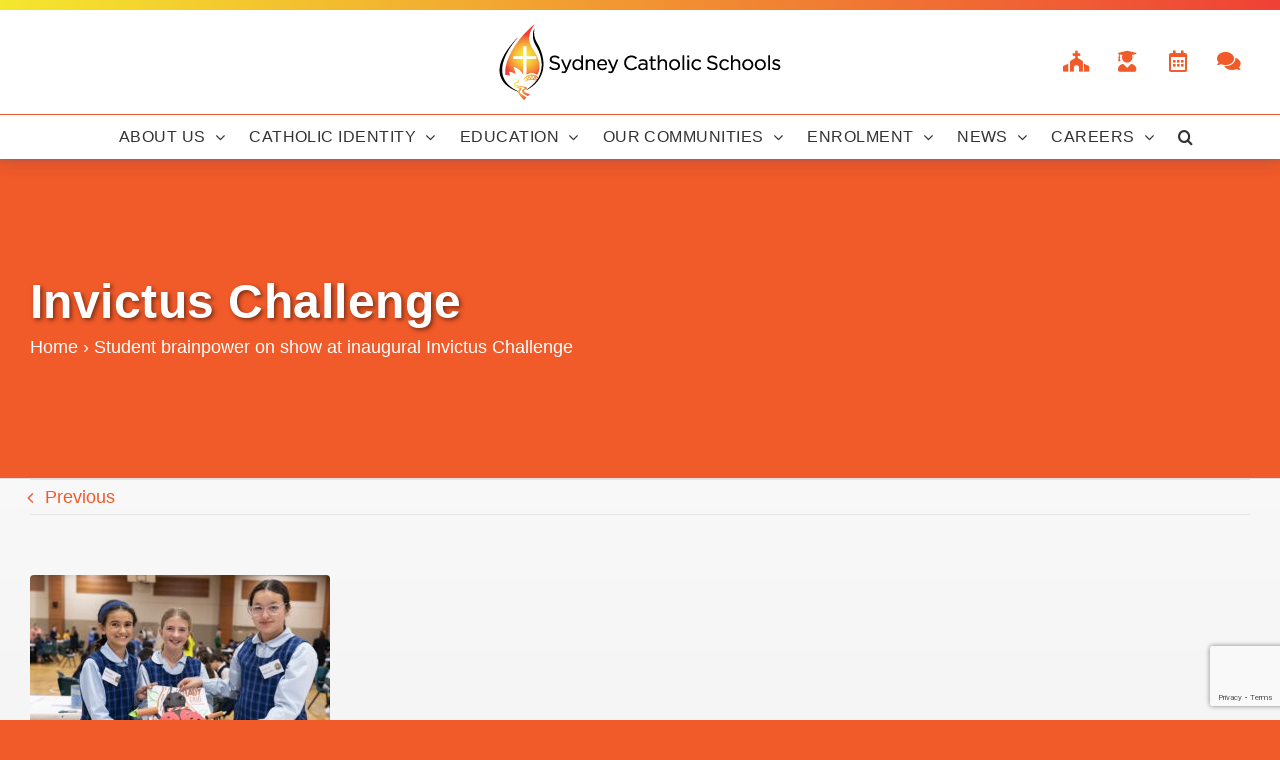

--- FILE ---
content_type: text/html; charset=UTF-8
request_url: https://sydcatholicschools.nsw.edu.au/scs_news/student-brainpower-on-show-at-inaugural-invictus-challenge/attachment/invictus_0003_2023_ss_invictuschallenge_1176915891_ch_066
body_size: 19091
content:
<!DOCTYPE html>
<html class="avada-html-layout-wide avada-html-header-position-top" dir="ltr" lang="en-US" prefix="og: https://ogp.me/ns#" prefix="og: http://ogp.me/ns# fb: http://ogp.me/ns/fb#">
<head>
	<meta http-equiv="X-UA-Compatible" content="IE=edge" />
	<meta http-equiv="Content-Type" content="text/html; charset=utf-8"/>
	<meta name="viewport" content="width=device-width, initial-scale=1" />
	<title>Invictus Challenge | Sydney Catholic Schools</title>
	<style>img:is([sizes="auto" i], [sizes^="auto," i]) { contain-intrinsic-size: 3000px 1500px }</style>
	
		<!-- All in One SEO 4.9.1.1 - aioseo.com -->
	<meta name="robots" content="nosnippet, max-image-preview:none, max-video-preview:0" />
	<meta name="author" content="domenictrimboli01"/>
	<link rel="canonical" href="https://sydcatholicschools.nsw.edu.au/scs_news/student-brainpower-on-show-at-inaugural-invictus-challenge/attachment/invictus_0003_2023_ss_invictuschallenge_1176915891_ch_066" />
	<meta name="generator" content="All in One SEO (AIOSEO) 4.9.1.1" />
		<meta property="og:locale" content="en_US" />
		<meta property="og:site_name" content="Sydney Catholic Schools - The Catholic school system in the Archdiocese of Sydney educates more than 70,000 students in 147 schools." />
		<meta property="og:type" content="article" />
		<meta property="og:title" content="Invictus Challenge | Sydney Catholic Schools" />
		<meta property="og:url" content="https://sydcatholicschools.nsw.edu.au/scs_news/student-brainpower-on-show-at-inaugural-invictus-challenge/attachment/invictus_0003_2023_ss_invictuschallenge_1176915891_ch_066" />
		<meta property="article:published_time" content="2023-09-06T01:21:47+00:00" />
		<meta property="article:modified_time" content="2023-09-06T01:22:07+00:00" />
		<meta property="article:publisher" content="https://www.facebook.com/sydcatholicschools/" />
		<meta name="twitter:card" content="summary" />
		<meta name="twitter:site" content="@SydCathSchools" />
		<meta name="twitter:title" content="Invictus Challenge | Sydney Catholic Schools" />
		<meta name="twitter:creator" content="@SydCathSchools" />
		<!-- All in One SEO -->

<link rel='dns-prefetch' href='//sydcatholicschools.nsw.edu.au' />
<link rel='dns-prefetch' href='//www.googletagmanager.com' />
<link rel="alternate" type="application/rss+xml" title="Sydney Catholic Schools &raquo; Feed" href="https://sydcatholicschools.nsw.edu.au/feed" />
<link rel="alternate" type="application/rss+xml" title="Sydney Catholic Schools &raquo; Comments Feed" href="https://sydcatholicschools.nsw.edu.au/comments/feed" />
					<link rel="shortcut icon" href="https://sydcatholicschools.nsw.edu.au/wp-content/uploads/sites/54/2020/02/favicon.png" type="image/x-icon" />
		
		
		
				<link rel='stylesheet' id='aioseo/css/src/vue/standalone/blocks/table-of-contents/global.scss-css' href='https://sydcatholicschools.nsw.edu.au/wp-content/plugins/all-in-one-seo-pack/dist/Lite/assets/css/table-of-contents/global.e90f6d47.css' type='text/css' media='all' />
<link rel='stylesheet' id='inf-font-awesome-css' href='https://sydcatholicschools.nsw.edu.au/wp-content/plugins/post-slider-and-carousel/assets/css/font-awesome.min.css' type='text/css' media='all' />
<link rel='stylesheet' id='owl-carousel-css' href='https://sydcatholicschools.nsw.edu.au/wp-content/plugins/post-slider-and-carousel/assets/css/owl.carousel.min.css' type='text/css' media='all' />
<link rel='stylesheet' id='psacp-public-style-css' href='https://sydcatholicschools.nsw.edu.au/wp-content/plugins/post-slider-and-carousel/assets/css/psacp-public.min.css' type='text/css' media='all' />
<link rel='stylesheet' id='scs-open-days-css-css' href='https://sydcatholicschools.nsw.edu.au/wp-content/plugins/scs-open-days/assets/css/open-days.css' type='text/css' media='all' />
<link rel='stylesheet' id='scs-open-days-multiselect-css-css' href='https://sydcatholicschools.nsw.edu.au/wp-content/plugins/scs-open-days/assets/css/jquery.multiselect.css' type='text/css' media='all' />
<link rel='stylesheet' id='scs-open-days-autocomplete-css-css' href='https://sydcatholicschools.nsw.edu.au/wp-content/plugins/scs-open-days/assets/css/jquery.autocomplete.css' type='text/css' media='all' />
<link rel='stylesheet' id='child-style-css' href='https://sydcatholicschools.nsw.edu.au/wp-content/themes/SCS-Public-Child-Theme/style.css' type='text/css' media='all' />
<link rel='stylesheet' id='fusion-dynamic-css-css' href='https://sydcatholicschools.nsw.edu.au/wp-content/uploads/sites/54/fusion-styles/_blog-54-e651a78a3d5c7bdd50f3e9dd2c091ce1.min.css' type='text/css' media='all' />
<link rel='stylesheet' id='avada-fullwidth-md-css' href='https://sydcatholicschools.nsw.edu.au/wp-content/plugins/fusion-builder/assets/css/media/fullwidth-md.min.css' type='text/css' media='only screen and (max-width: 1024px)' />
<link rel='stylesheet' id='avada-fullwidth-sm-css' href='https://sydcatholicschools.nsw.edu.au/wp-content/plugins/fusion-builder/assets/css/media/fullwidth-sm.min.css' type='text/css' media='only screen and (max-width: 640px)' />
<link rel='stylesheet' id='avada-icon-md-css' href='https://sydcatholicschools.nsw.edu.au/wp-content/plugins/fusion-builder/assets/css/media/icon-md.min.css' type='text/css' media='only screen and (max-width: 1024px)' />
<link rel='stylesheet' id='avada-icon-sm-css' href='https://sydcatholicschools.nsw.edu.au/wp-content/plugins/fusion-builder/assets/css/media/icon-sm.min.css' type='text/css' media='only screen and (max-width: 640px)' />
<link rel='stylesheet' id='avada-image-md-css' href='https://sydcatholicschools.nsw.edu.au/wp-content/plugins/fusion-builder/assets/css/media/image-md.min.css' type='text/css' media='only screen and (max-width: 1024px)' />
<link rel='stylesheet' id='avada-image-sm-css' href='https://sydcatholicschools.nsw.edu.au/wp-content/plugins/fusion-builder/assets/css/media/image-sm.min.css' type='text/css' media='only screen and (max-width: 640px)' />
<link rel='stylesheet' id='avada-person-md-css' href='https://sydcatholicschools.nsw.edu.au/wp-content/plugins/fusion-builder/assets/css/media/person-md.min.css' type='text/css' media='only screen and (max-width: 1024px)' />
<link rel='stylesheet' id='avada-person-sm-css' href='https://sydcatholicschools.nsw.edu.au/wp-content/plugins/fusion-builder/assets/css/media/person-sm.min.css' type='text/css' media='only screen and (max-width: 640px)' />
<link rel='stylesheet' id='avada-section-separator-md-css' href='https://sydcatholicschools.nsw.edu.au/wp-content/plugins/fusion-builder/assets/css/media/section-separator-md.min.css' type='text/css' media='only screen and (max-width: 1024px)' />
<link rel='stylesheet' id='avada-section-separator-sm-css' href='https://sydcatholicschools.nsw.edu.au/wp-content/plugins/fusion-builder/assets/css/media/section-separator-sm.min.css' type='text/css' media='only screen and (max-width: 640px)' />
<link rel='stylesheet' id='avada-tabs-lg-min-css' href='https://sydcatholicschools.nsw.edu.au/wp-content/plugins/fusion-builder/assets/css/media/tabs-lg-min.min.css' type='text/css' media='only screen and (min-width: 1024px)' />
<link rel='stylesheet' id='avada-tabs-lg-max-css' href='https://sydcatholicschools.nsw.edu.au/wp-content/plugins/fusion-builder/assets/css/media/tabs-lg-max.min.css' type='text/css' media='only screen and (max-width: 1024px)' />
<link rel='stylesheet' id='avada-tabs-md-css' href='https://sydcatholicschools.nsw.edu.au/wp-content/plugins/fusion-builder/assets/css/media/tabs-md.min.css' type='text/css' media='only screen and (max-width: 1024px)' />
<link rel='stylesheet' id='avada-tabs-sm-css' href='https://sydcatholicschools.nsw.edu.au/wp-content/plugins/fusion-builder/assets/css/media/tabs-sm.min.css' type='text/css' media='only screen and (max-width: 640px)' />
<link rel='stylesheet' id='awb-text-md-css' href='https://sydcatholicschools.nsw.edu.au/wp-content/plugins/fusion-builder/assets/css/media/text-md.min.css' type='text/css' media='only screen and (max-width: 1024px)' />
<link rel='stylesheet' id='awb-text-sm-css' href='https://sydcatholicschools.nsw.edu.au/wp-content/plugins/fusion-builder/assets/css/media/text-sm.min.css' type='text/css' media='only screen and (max-width: 640px)' />
<link rel='stylesheet' id='awb-title-md-css' href='https://sydcatholicschools.nsw.edu.au/wp-content/plugins/fusion-builder/assets/css/media/title-md.min.css' type='text/css' media='only screen and (max-width: 1024px)' />
<link rel='stylesheet' id='awb-title-sm-css' href='https://sydcatholicschools.nsw.edu.au/wp-content/plugins/fusion-builder/assets/css/media/title-sm.min.css' type='text/css' media='only screen and (max-width: 640px)' />
<link rel='stylesheet' id='avada-swiper-md-css' href='https://sydcatholicschools.nsw.edu.au/wp-content/plugins/fusion-builder/assets/css/media/swiper-md.min.css' type='text/css' media='only screen and (max-width: 1024px)' />
<link rel='stylesheet' id='avada-swiper-sm-css' href='https://sydcatholicschools.nsw.edu.au/wp-content/plugins/fusion-builder/assets/css/media/swiper-sm.min.css' type='text/css' media='only screen and (max-width: 640px)' />
<link rel='stylesheet' id='avada-post-cards-md-css' href='https://sydcatholicschools.nsw.edu.au/wp-content/plugins/fusion-builder/assets/css/media/post-cards-md.min.css' type='text/css' media='only screen and (max-width: 1024px)' />
<link rel='stylesheet' id='avada-post-cards-sm-css' href='https://sydcatholicschools.nsw.edu.au/wp-content/plugins/fusion-builder/assets/css/media/post-cards-sm.min.css' type='text/css' media='only screen and (max-width: 640px)' />
<link rel='stylesheet' id='avada-grid-md-css' href='https://sydcatholicschools.nsw.edu.au/wp-content/plugins/fusion-builder/assets/css/media/grid-md.min.css' type='text/css' media='only screen and (max-width: 1024px)' />
<link rel='stylesheet' id='avada-grid-sm-css' href='https://sydcatholicschools.nsw.edu.au/wp-content/plugins/fusion-builder/assets/css/media/grid-sm.min.css' type='text/css' media='only screen and (max-width: 640px)' />
<link rel='stylesheet' id='avada-instagram-md-css' href='https://sydcatholicschools.nsw.edu.au/wp-content/plugins/fusion-builder/assets/css/media/instagram-md.min.css' type='text/css' media='only screen and (max-width: 1024px)' />
<link rel='stylesheet' id='avada-instagram-sm-css' href='https://sydcatholicschools.nsw.edu.au/wp-content/plugins/fusion-builder/assets/css/media/instagram-sm.min.css' type='text/css' media='only screen and (max-width: 640px)' />
<link rel='stylesheet' id='awb-layout-colums-md-css' href='https://sydcatholicschools.nsw.edu.au/wp-content/plugins/fusion-builder/assets/css/media/layout-columns-md.min.css' type='text/css' media='only screen and (max-width: 1024px)' />
<link rel='stylesheet' id='awb-layout-colums-sm-css' href='https://sydcatholicschools.nsw.edu.au/wp-content/plugins/fusion-builder/assets/css/media/layout-columns-sm.min.css' type='text/css' media='only screen and (max-width: 640px)' />
<link rel='stylesheet' id='avada-max-1c-css' href='https://sydcatholicschools.nsw.edu.au/wp-content/themes/Avada/assets/css/media/max-1c.min.css' type='text/css' media='only screen and (max-width: 640px)' />
<link rel='stylesheet' id='avada-max-2c-css' href='https://sydcatholicschools.nsw.edu.au/wp-content/themes/Avada/assets/css/media/max-2c.min.css' type='text/css' media='only screen and (max-width: 732px)' />
<link rel='stylesheet' id='avada-min-2c-max-3c-css' href='https://sydcatholicschools.nsw.edu.au/wp-content/themes/Avada/assets/css/media/min-2c-max-3c.min.css' type='text/css' media='only screen and (min-width: 732px) and (max-width: 824px)' />
<link rel='stylesheet' id='avada-min-3c-max-4c-css' href='https://sydcatholicschools.nsw.edu.au/wp-content/themes/Avada/assets/css/media/min-3c-max-4c.min.css' type='text/css' media='only screen and (min-width: 824px) and (max-width: 916px)' />
<link rel='stylesheet' id='avada-min-4c-max-5c-css' href='https://sydcatholicschools.nsw.edu.au/wp-content/themes/Avada/assets/css/media/min-4c-max-5c.min.css' type='text/css' media='only screen and (min-width: 916px) and (max-width: 1008px)' />
<link rel='stylesheet' id='avada-min-5c-max-6c-css' href='https://sydcatholicschools.nsw.edu.au/wp-content/themes/Avada/assets/css/media/min-5c-max-6c.min.css' type='text/css' media='only screen and (min-width: 1008px) and (max-width: 1100px)' />
<link rel='stylesheet' id='avada-min-shbp-css' href='https://sydcatholicschools.nsw.edu.au/wp-content/themes/Avada/assets/css/media/min-shbp.min.css' type='text/css' media='only screen and (min-width: 1151px)' />
<link rel='stylesheet' id='avada-min-shbp-header-legacy-css' href='https://sydcatholicschools.nsw.edu.au/wp-content/themes/Avada/assets/css/media/min-shbp-header-legacy.min.css' type='text/css' media='only screen and (min-width: 1151px)' />
<link rel='stylesheet' id='avada-max-shbp-css' href='https://sydcatholicschools.nsw.edu.au/wp-content/themes/Avada/assets/css/media/max-shbp.min.css' type='text/css' media='only screen and (max-width: 1150px)' />
<link rel='stylesheet' id='avada-max-shbp-header-legacy-css' href='https://sydcatholicschools.nsw.edu.au/wp-content/themes/Avada/assets/css/media/max-shbp-header-legacy.min.css' type='text/css' media='only screen and (max-width: 1150px)' />
<link rel='stylesheet' id='avada-max-sh-shbp-css' href='https://sydcatholicschools.nsw.edu.au/wp-content/themes/Avada/assets/css/media/max-sh-shbp.min.css' type='text/css' media='only screen and (max-width: 1150px)' />
<link rel='stylesheet' id='avada-max-sh-shbp-header-legacy-css' href='https://sydcatholicschools.nsw.edu.au/wp-content/themes/Avada/assets/css/media/max-sh-shbp-header-legacy.min.css' type='text/css' media='only screen and (max-width: 1150px)' />
<link rel='stylesheet' id='avada-min-768-max-1024-p-css' href='https://sydcatholicschools.nsw.edu.au/wp-content/themes/Avada/assets/css/media/min-768-max-1024-p.min.css' type='text/css' media='only screen and (min-device-width: 768px) and (max-device-width: 1024px) and (orientation: portrait)' />
<link rel='stylesheet' id='avada-min-768-max-1024-p-header-legacy-css' href='https://sydcatholicschools.nsw.edu.au/wp-content/themes/Avada/assets/css/media/min-768-max-1024-p-header-legacy.min.css' type='text/css' media='only screen and (min-device-width: 768px) and (max-device-width: 1024px) and (orientation: portrait)' />
<link rel='stylesheet' id='avada-min-768-max-1024-l-css' href='https://sydcatholicschools.nsw.edu.au/wp-content/themes/Avada/assets/css/media/min-768-max-1024-l.min.css' type='text/css' media='only screen and (min-device-width: 768px) and (max-device-width: 1024px) and (orientation: landscape)' />
<link rel='stylesheet' id='avada-min-768-max-1024-l-header-legacy-css' href='https://sydcatholicschools.nsw.edu.au/wp-content/themes/Avada/assets/css/media/min-768-max-1024-l-header-legacy.min.css' type='text/css' media='only screen and (min-device-width: 768px) and (max-device-width: 1024px) and (orientation: landscape)' />
<link rel='stylesheet' id='avada-max-sh-cbp-css' href='https://sydcatholicschools.nsw.edu.au/wp-content/themes/Avada/assets/css/media/max-sh-cbp.min.css' type='text/css' media='only screen and (max-width: 1000px)' />
<link rel='stylesheet' id='avada-max-sh-sbp-css' href='https://sydcatholicschools.nsw.edu.au/wp-content/themes/Avada/assets/css/media/max-sh-sbp.min.css' type='text/css' media='only screen and (max-width: 800px)' />
<link rel='stylesheet' id='avada-max-sh-640-css' href='https://sydcatholicschools.nsw.edu.au/wp-content/themes/Avada/assets/css/media/max-sh-640.min.css' type='text/css' media='only screen and (max-width: 640px)' />
<link rel='stylesheet' id='avada-max-shbp-18-css' href='https://sydcatholicschools.nsw.edu.au/wp-content/themes/Avada/assets/css/media/max-shbp-18.min.css' type='text/css' media='only screen and (max-width: 1132px)' />
<link rel='stylesheet' id='avada-max-shbp-32-css' href='https://sydcatholicschools.nsw.edu.au/wp-content/themes/Avada/assets/css/media/max-shbp-32.min.css' type='text/css' media='only screen and (max-width: 1118px)' />
<link rel='stylesheet' id='avada-min-sh-cbp-css' href='https://sydcatholicschools.nsw.edu.au/wp-content/themes/Avada/assets/css/media/min-sh-cbp.min.css' type='text/css' media='only screen and (min-width: 1000px)' />
<link rel='stylesheet' id='avada-max-640-css' href='https://sydcatholicschools.nsw.edu.au/wp-content/themes/Avada/assets/css/media/max-640.min.css' type='text/css' media='only screen and (max-device-width: 640px)' />
<link rel='stylesheet' id='avada-max-main-css' href='https://sydcatholicschools.nsw.edu.au/wp-content/themes/Avada/assets/css/media/max-main.min.css' type='text/css' media='only screen and (max-width: 1100px)' />
<link rel='stylesheet' id='avada-max-cbp-css' href='https://sydcatholicschools.nsw.edu.au/wp-content/themes/Avada/assets/css/media/max-cbp.min.css' type='text/css' media='only screen and (max-width: 1000px)' />
<link rel='stylesheet' id='avada-max-sh-cbp-cf7-css' href='https://sydcatholicschools.nsw.edu.au/wp-content/themes/Avada/assets/css/media/max-sh-cbp-cf7.min.css' type='text/css' media='only screen and (max-width: 1000px)' />
<link rel='stylesheet' id='avada-max-sh-cbp-eslider-css' href='https://sydcatholicschools.nsw.edu.au/wp-content/themes/Avada/assets/css/media/max-sh-cbp-eslider.min.css' type='text/css' media='only screen and (max-width: 1000px)' />
<link rel='stylesheet' id='avada-max-sh-cbp-social-sharing-css' href='https://sydcatholicschools.nsw.edu.au/wp-content/themes/Avada/assets/css/media/max-sh-cbp-social-sharing.min.css' type='text/css' media='only screen and (max-width: 1000px)' />
<link rel='stylesheet' id='fb-max-sh-cbp-css' href='https://sydcatholicschools.nsw.edu.au/wp-content/plugins/fusion-builder/assets/css/media/max-sh-cbp.min.css' type='text/css' media='only screen and (max-width: 1000px)' />
<link rel='stylesheet' id='fb-min-768-max-1024-p-css' href='https://sydcatholicschools.nsw.edu.au/wp-content/plugins/fusion-builder/assets/css/media/min-768-max-1024-p.min.css' type='text/css' media='only screen and (min-device-width: 768px) and (max-device-width: 1024px) and (orientation: portrait)' />
<link rel='stylesheet' id='fb-max-640-css' href='https://sydcatholicschools.nsw.edu.au/wp-content/plugins/fusion-builder/assets/css/media/max-640.min.css' type='text/css' media='only screen and (max-device-width: 640px)' />
<link rel='stylesheet' id='fb-max-1c-css' href='https://sydcatholicschools.nsw.edu.au/wp-content/plugins/fusion-builder/assets/css/media/max-1c.css' type='text/css' media='only screen and (max-width: 640px)' />
<link rel='stylesheet' id='fb-max-2c-css' href='https://sydcatholicschools.nsw.edu.au/wp-content/plugins/fusion-builder/assets/css/media/max-2c.css' type='text/css' media='only screen and (max-width: 732px)' />
<link rel='stylesheet' id='fb-min-2c-max-3c-css' href='https://sydcatholicschools.nsw.edu.au/wp-content/plugins/fusion-builder/assets/css/media/min-2c-max-3c.css' type='text/css' media='only screen and (min-width: 732px) and (max-width: 824px)' />
<link rel='stylesheet' id='fb-min-3c-max-4c-css' href='https://sydcatholicschools.nsw.edu.au/wp-content/plugins/fusion-builder/assets/css/media/min-3c-max-4c.css' type='text/css' media='only screen and (min-width: 824px) and (max-width: 916px)' />
<link rel='stylesheet' id='fb-min-4c-max-5c-css' href='https://sydcatholicschools.nsw.edu.au/wp-content/plugins/fusion-builder/assets/css/media/min-4c-max-5c.css' type='text/css' media='only screen and (min-width: 916px) and (max-width: 1008px)' />
<link rel='stylesheet' id='fb-min-5c-max-6c-css' href='https://sydcatholicschools.nsw.edu.au/wp-content/plugins/fusion-builder/assets/css/media/min-5c-max-6c.css' type='text/css' media='only screen and (min-width: 1008px) and (max-width: 1100px)' />
<script type="text/javascript" src="https://sydcatholicschools.nsw.edu.au/wp-includes/js/jquery/jquery.min.js" id="jquery-core-js"></script>
<script type="text/javascript" src="https://sydcatholicschools.nsw.edu.au/wp-includes/js/jquery/jquery-migrate.min.js" id="jquery-migrate-js"></script>
<script type="text/javascript" src="https://sydcatholicschools.nsw.edu.au/wp-content/plugins/scs-open-days/assets/js/jquery.multiselect.js" id="scs-open-days-multiselect-js-js"></script>
<script type="text/javascript" src="https://sydcatholicschools.nsw.edu.au/wp-content/plugins/scs-open-days/assets/js/jquery.autocomplete.js" id="scs-open-days-autocomplete-js-js"></script>
<script type="text/javascript" src="https://sydcatholicschools.nsw.edu.au/wp-content/plugins/scs-open-days/assets/js/jquery.open-days-api.js" id="scs-open-days-js-js"></script>
<script type="text/javascript" src="https://sydcatholicschools.nsw.edu.au/wp-content/themes/SCS-Public-Child-Theme/js/util.js" id="script-util-js"></script>
<script type="text/javascript" src="https://sydcatholicschools.nsw.edu.au/wp-content/themes/SCS-Public-Child-Theme/js/carousel-min.js" id="script-carousel-js"></script>

<!-- Google tag (gtag.js) snippet added by Site Kit -->
<!-- Google Analytics snippet added by Site Kit -->
<script type="text/javascript" src="https://www.googletagmanager.com/gtag/js?id=G-X881CZJJ80" id="google_gtagjs-js" async></script>
<script type="text/javascript" id="google_gtagjs-js-after">
/* <![CDATA[ */
window.dataLayer = window.dataLayer || [];function gtag(){dataLayer.push(arguments);}
gtag("set","linker",{"domains":["sydcatholicschools.nsw.edu.au"]});
gtag("js", new Date());
gtag("set", "developer_id.dZTNiMT", true);
gtag("config", "G-X881CZJJ80", {"googlesitekit_post_type":"attachment"});
 window._googlesitekit = window._googlesitekit || {}; window._googlesitekit.throttledEvents = []; window._googlesitekit.gtagEvent = (name, data) => { var key = JSON.stringify( { name, data } ); if ( !! window._googlesitekit.throttledEvents[ key ] ) { return; } window._googlesitekit.throttledEvents[ key ] = true; setTimeout( () => { delete window._googlesitekit.throttledEvents[ key ]; }, 5 ); gtag( "event", name, { ...data, event_source: "site-kit" } ); }; 
/* ]]> */
</script>
<link rel="https://api.w.org/" href="https://sydcatholicschools.nsw.edu.au/wp-json/" /><link rel="alternate" title="JSON" type="application/json" href="https://sydcatholicschools.nsw.edu.au/wp-json/wp/v2/media/174042" /><link rel="EditURI" type="application/rsd+xml" title="RSD" href="https://sydcatholicschools.nsw.edu.au/xmlrpc.php?rsd" />
<link rel='shortlink' href='https://sydcatholicschools.nsw.edu.au/?p=174042' />
<link rel="alternate" title="oEmbed (JSON)" type="application/json+oembed" href="https://sydcatholicschools.nsw.edu.au/wp-json/oembed/1.0/embed?url=https%3A%2F%2Fsydcatholicschools.nsw.edu.au%2Fscs_news%2Fstudent-brainpower-on-show-at-inaugural-invictus-challenge%2Fattachment%2Finvictus_0003_2023_ss_invictuschallenge_1176915891_ch_066" />
<link rel="alternate" title="oEmbed (XML)" type="text/xml+oembed" href="https://sydcatholicschools.nsw.edu.au/wp-json/oembed/1.0/embed?url=https%3A%2F%2Fsydcatholicschools.nsw.edu.au%2Fscs_news%2Fstudent-brainpower-on-show-at-inaugural-invictus-challenge%2Fattachment%2Finvictus_0003_2023_ss_invictuschallenge_1176915891_ch_066&#038;format=xml" />
<meta name="generator" content="Site Kit by Google 1.167.0" /><link rel="preload" href="https://sydcatholicschools.nsw.edu.au/wp-content/themes/Avada/includes/lib/assets/fonts/icomoon/awb-icons.woff" as="font" type="font/woff" crossorigin><link rel="preload" href="//pro.fontawesome.com/releases/v5.15.4/webfonts/fa-brands-400.woff2" as="font" type="font/woff2" crossorigin><link rel="preload" href="//pro.fontawesome.com/releases/v5.15.4/webfonts/fa-regular-400.woff2" as="font" type="font/woff2" crossorigin><link rel="preload" href="//pro.fontawesome.com/releases/v5.15.4/webfonts/fa-solid-900.woff2" as="font" type="font/woff2" crossorigin><link rel="preload" href="//pro.fontawesome.com/releases/v5.15.4/webfonts/fa-light-300.woff2" as="font" type="font/woff2" crossorigin><style type="text/css" id="css-fb-visibility">@media screen and (max-width: 640px){.fusion-no-small-visibility{display:none !important;}body .sm-text-align-center{text-align:center !important;}body .sm-text-align-left{text-align:left !important;}body .sm-text-align-right{text-align:right !important;}body .sm-flex-align-center{justify-content:center !important;}body .sm-flex-align-flex-start{justify-content:flex-start !important;}body .sm-flex-align-flex-end{justify-content:flex-end !important;}body .sm-mx-auto{margin-left:auto !important;margin-right:auto !important;}body .sm-ml-auto{margin-left:auto !important;}body .sm-mr-auto{margin-right:auto !important;}body .fusion-absolute-position-small{position:absolute;top:auto;width:100%;}.awb-sticky.awb-sticky-small{ position: sticky; top: var(--awb-sticky-offset,0); }}@media screen and (min-width: 641px) and (max-width: 1024px){.fusion-no-medium-visibility{display:none !important;}body .md-text-align-center{text-align:center !important;}body .md-text-align-left{text-align:left !important;}body .md-text-align-right{text-align:right !important;}body .md-flex-align-center{justify-content:center !important;}body .md-flex-align-flex-start{justify-content:flex-start !important;}body .md-flex-align-flex-end{justify-content:flex-end !important;}body .md-mx-auto{margin-left:auto !important;margin-right:auto !important;}body .md-ml-auto{margin-left:auto !important;}body .md-mr-auto{margin-right:auto !important;}body .fusion-absolute-position-medium{position:absolute;top:auto;width:100%;}.awb-sticky.awb-sticky-medium{ position: sticky; top: var(--awb-sticky-offset,0); }}@media screen and (min-width: 1025px){.fusion-no-large-visibility{display:none !important;}body .lg-text-align-center{text-align:center !important;}body .lg-text-align-left{text-align:left !important;}body .lg-text-align-right{text-align:right !important;}body .lg-flex-align-center{justify-content:center !important;}body .lg-flex-align-flex-start{justify-content:flex-start !important;}body .lg-flex-align-flex-end{justify-content:flex-end !important;}body .lg-mx-auto{margin-left:auto !important;margin-right:auto !important;}body .lg-ml-auto{margin-left:auto !important;}body .lg-mr-auto{margin-right:auto !important;}body .fusion-absolute-position-large{position:absolute;top:auto;width:100%;}.awb-sticky.awb-sticky-large{ position: sticky; top: var(--awb-sticky-offset,0); }}</style>
<!-- Google Tag Manager snippet added by Site Kit -->
<script type="text/javascript">
/* <![CDATA[ */

			( function( w, d, s, l, i ) {
				w[l] = w[l] || [];
				w[l].push( {'gtm.start': new Date().getTime(), event: 'gtm.js'} );
				var f = d.getElementsByTagName( s )[0],
					j = d.createElement( s ), dl = l != 'dataLayer' ? '&l=' + l : '';
				j.async = true;
				j.src = 'https://www.googletagmanager.com/gtm.js?id=' + i + dl;
				f.parentNode.insertBefore( j, f );
			} )( window, document, 'script', 'dataLayer', 'GTM-MF9T2HG' );
			
/* ]]> */
</script>

<!-- End Google Tag Manager snippet added by Site Kit -->
		<style type="text/css" id="wp-custom-css">
			/* policy only */

#policy p {
	margin-bottom: 15px;
	margin-top: 0;
	line-height: 1.7em;
}

#policy h2, h3, h4 {
	margin: 0 !important;
}

#policy ul li {
	margin-bottom: 1.25em;
	line-height: 1.7em;
}

#policy ol li {
	margin-bottom: 1.25em;
	line-height: 1.7em;
}

#policy .policy-page-title h1 {
	font-size: 2em !important;
}

#policy dl {
	width: 100%;
}

#policy dt {
	display: inline;
	font-weight: bold;
	margin: 20px 0 0 !important;
	font-size: 1.2em !important;
}

#policy dd {
	padding: 0 22px;
	margin: 10px 0 0 42px !important;
	line-height: 17px;
}

#policy dt span {
	padding-right: 10px !important;
}

#policy dt.pol-sub-heading {
	float: left !important;
	font-weight: normal !important;
	padding: 2px 12px 0 40px !important;
	margin: 0 0 5px !important;
	font-weight: bold;
}

#policy dd.pol-sub-para {
	padding: 0 12px 0 20px;
	margin: 3px 0 0 80px !important;
	font-weight: normal;
}

#policy dd.pol-sub-para-np {
	padding: 0 12px 0 20px;
	margin: 0 0 0 80px !important;
	font-weight: normal;
}

#policy dd.pol-sub-para p {
	padding-top: 2px !important;
}

#policy dt.pol-sub-sub-heading {
	float: left !important;
	font-weight: normal !important;
	padding: 2px 12px 0 100px !important;
	margin: 0 0 5px !important;
	font-weight: bold;
}

#policy dd.pol-sub-sub-para {
	padding: 0 12px 0 20px;
	margin: 3px 0 0 140px !important;
	font-weight: normal;
}

#policy dd.pol-sub-sub-para p {
	padding-top: 2px !important;
}

#policy summary {
	display: block;
	background-color: #e94e1b;
	color: #ffffff;
	margin-bottom: 10px;
	line-height: 3em;
}

#policy ul.implementation-related {
	margin-top: 0;
}

#policy .implementation-related li {
	line-height: 1.7em;
	margin-bottom: 0;
}


.btn-scs--more-news {
    height: 100%;
    display: flex;
     align-items: center;
     justify-content: space-between;
   }






.fusion-sharing-box h4
{
	
	font-size:20px!important;
	
}

@media screen and (min-width: 768px)
{
.single-post .post-col-wrapper .post-col-1 .fusion-meta-info
{
	padding-top: 20px!important;
}
	
	.fusion-sharing-box h4
{
	display:block!important;
	padding-left:4%!important;
}
	
	
	
}


.single-post .post-col-wrapper .post-col-1 .fusion-social-networks-wrapper
{
	margin:0!important;
}

.fusion-sharing-box 
{

	padding-top:10px!important;
	
}

.fusion-social-networks-wrapper a
{
	font-size:24px!important;
 
}


.post-col-1
{
	display:block;
}

.single-post .post-col-wrapper .post-col-2 {
    width: 100% !important;
}


@media screen and (min-width: 768px)
{

	.share-box
	{
		padding-left:50%!important;
	}
	
	.fusion-meta-info-wrapper
	{
		width:40%;
	}
	

.fusion-related-posts-title-link
{
	font-size:15px!important;
}


.single-post .related-posts .fusion-carousel .fusion-carousel-item img {
		max-height:none!important;
  height:200px!important;
	width:350px!important;

}

.fusion-carousel .fusion-carousel-item .fusion-carousel-item-wrapper
{
	max-height:none!important;
	height:300px!important;
	
}
	
}

.post-col-1
{
	width:100%!important;
}

@media only screen and (max-device-width: 480px) {
.single-post .post-col-wrapper .post-col-1 .fusion-sharing-box
	{
		padding-top:15px!important;
	}
	
.single-post .post-col-wrapper .post-col-1	.fusion-meta-info
	{
		padding-top:15px!important;
	}
	
 }


.fusion-main-menu .fusion-dropdown-menu .sub-menu li a
{
	text-align:left;
}

.fusion-mobile-nav-item li a{
    padding-left: 60px!important;
}

.fusion-copyright-content
{
	display:flex;
}



body.page-id-56671 #main
{
	background:none!important;
	background-color:#fff!important;
}

body.page-id-56671 .container
{
	width:100%;
}

.stm_principals
{
	font-size:15px!important;
	  font-family: "Gotham A", "Gotham B", sans-serif !important;
	
}


.stm_principals strong
{
	font-weight:500;
}

#stm_principals_box
{
	border:1px solid #A9A9A9;
	background:#fff;
}

@media screen and (min-width: 1024px)
{
.fusion-posts-container
{
	min-height:auto!important;
	height:auto!important;
}
}

.scspost-prev 
{
	float:left;
}

.scspost-prev a
{
	float:left;
}

.scspost-next 
{
	float:right;
}

.scspost-next a
{
	float:right;
}

@media screen and (min-width: 768px){
.fusion-single-sharing-box h4 {
    display: block!important;
    padding-left: 4%!important;
	}}


.fusion-theme-sharing-box .fusion-social-networks-wrapper
{
	display:block!important;
}

.fusion-social-networks .fusion-social-network-icon:before{
	    font-family: awb-icons!important;

}

.fusion-mobile-menu-icons a
{
	  font-family: awb-icons!important;
}

.fusion-icon-facebook:before {
    content: "\e604";
}



.fusion-icon-youtube:before {
    content: "\e622";
}

.fusion-icon-linkedin:before {
    content: "\e60f";
}

.single .flex-direction-nav a.flex-next
{
	font-family:awb-icons!important;
}

.single .flex-direction-nav a.flex-prev
{
	font-family:awb-icons!important;
}

.fusion-imageframe img:hover
{
	transform: none!important;
    -webkit-transform: none!important;
}

.flex-active-slide img:hover
{
	transform: none!important;
    -webkit-transform: none!important;
}

.fusion-slider-sc .flex-direction-nav a
{
	font-family: awb-icons!important;
}


.home-intro-text .fusion-column-last
{
	margin-bottom:0!important
}


@media screen and (max-width: 1150px){
.fusion-mobile-menu li:first-of-type {
    display: block !important;
}
	
.fusion-mobile-menu	li.sticky-home
	{
		display:none!important;
	}
}




.page-id-109982 .post-content .fusion-builder-row {
    flex-direction: row !important;
   
}

.page-id-110265  .post-content .fusion-builder-row {
    flex-direction: row !important;
   
}


.page-item-14188
{
	display:none;
}

.fusion-instagram:before {
		 font-family: "Font Awesome 5 Brands"; 
	font-weight: 400;
	content: "\f16d ";
	color:#fff;
	
}

.fusion-instagram{

	  display: inline-block;
    margin: 0 10px 10px;
    font-size: 16px;
    color: #46494a;
    text-decoration: none;
    box-shadow: none!important;
    line-height: 1;
}


.fusion-instagram:hover{
	opacity:0.8;
}


ul.ul1 {
    list-style: none;
}
ul.ul1 li.li1:before {
    content: "\25BA \0020";
	color:#e84e1b;
}


.fusion-icon-twitter:before {
    content: "\e90b";
    font-family: awb-icons !important;
}
		</style>
				<script type="text/javascript">
			var doc = document.documentElement;
			doc.setAttribute( 'data-useragent', navigator.userAgent );
		</script>
		<!-- Google Tag Manager -->
<script>(function(w,d,s,l,i){w[l]=w[l]||[];w[l].push({'gtm.start':
new Date().getTime(),event:'gtm.js'});var f=d.getElementsByTagName(s)[0],
j=d.createElement(s),dl=l!='dataLayer'?'&l='+l:'';j.async=true;j.src=
'https://www.googletagmanager.com/gtm.js?id='+i+dl;f.parentNode.insertBefore(j,f);
})(window,document,'script','dataLayer','GTM-MF9T2HG');</script>
<!-- End Google Tag Manager -->


<!-- Google tag (gtag.js) -->
<script async src="https://www.googletagmanager.com/gtag/js?id=G-X881CZJJ80"></script>
<script>
  window.dataLayer = window.dataLayer || [];
  function gtag(){dataLayer.push(arguments);}
  gtag('js', new Date());

  gtag('config', 'G-X881CZJJ80');
</script>
	<!-- Google Tag Manager (noscript) -->
<noscript><iframe src="https://www.googletagmanager.com/ns.html?id=GTM-MF9T2HG"
height="0" width="0" style="display:none;visibility:hidden"></iframe></noscript>
<!-- End Google Tag Manager (noscript) -->
<meta name="google-site-verification" content="_09HK2wUA-M2qqYdlMcCtYR-W2wI091i-AigKRkLCn0" />

<script>
grecaptcha.ready(function() {
    grecaptcha.execute('reCAPTCHA_site_key', {action: 'homepage''contactform''contact-us'});
});
</script>
<meta name="googlebot-/s=" content="nosnippet">
<meta name="googlebot-/?s=" content="noindex">

<!-- Facebook Pixel Code -->
<script>
!function(f,b,e,v,n,t,s)
{if(f.fbq)return;n=f.fbq=function(){n.callMethod?
n.callMethod.apply(n,arguments):n.queue.push(arguments)};
if(!f._fbq)f._fbq=n;n.push=n;n.loaded=!0;n.version='2.0';
n.queue=[];t=b.createElement(e);t.async=!0;
t.src=v;s=b.getElementsByTagName(e)[0];
s.parentNode.insertBefore(t,s)}(window, document,'script',
'https://connect.facebook.net/en_US/fbevents.js');
fbq('init', '187457353483764');
fbq('track', 'PageView');
</script>
<noscript><img height="1" width="1" style="display:none"
src="https://www.facebook.com/tr?id=187457353483764&ev=PageView&noscript=1"
/></noscript>
<!-- End Facebook Pixel Code -->

<meta name="facebook-domain-verification" content="3x8c6b9wmnt987z7kvw7mux8velj5x" /></head>

<body class="attachment wp-singular attachment-template-default single single-attachment postid-174042 attachmentid-174042 attachment-jpeg wp-theme-Avada wp-child-theme-SCS-Public-Child-Theme attachment-invictus_0003_2023_ss_invictuschallenge_1176915891_ch_066 website-sydney-catholic-schools fusion-image-hovers fusion-pagination-sizing fusion-button_type-flat fusion-button_span-yes fusion-button_gradient-linear avada-image-rollover-circle-no avada-image-rollover-no fts-remove-powered-by fusion-body ltr no-tablet-sticky-header no-mobile-sticky-header no-mobile-slidingbar avada-has-rev-slider-styles fusion-disable-outline fusion-sub-menu-fade mobile-logo-pos-left layout-wide-mode avada-has-boxed-modal-shadow-none layout-scroll-offset-full avada-has-zero-margin-offset-top fusion-top-header menu-text-align-center mobile-menu-design-modern fusion-hide-pagination-text fusion-header-layout-v4 avada-responsive avada-footer-fx-none avada-menu-highlight-style-bar fusion-search-form-classic fusion-main-menu-search-overlay fusion-avatar-square avada-dropdown-styles avada-blog-layout-medium avada-blog-archive-layout-medium avada-header-shadow-yes avada-menu-icon-position-left avada-has-megamenu-shadow avada-has-mainmenu-dropdown-divider avada-has-header-100-width avada-has-pagetitle-bg-full avada-has-main-nav-search-icon avada-has-breadcrumb-mobile-hidden avada-has-titlebar-bar_and_content avada-header-border-color-full-transparent avada-social-full-transparent avada-has-transparent-timeline_color avada-has-pagination-padding avada-flyout-menu-direction-top avada-ec-views-v1" data-awb-post-id="174042">
			<!-- Google Tag Manager (noscript) snippet added by Site Kit -->
		<noscript>
			<iframe src="https://www.googletagmanager.com/ns.html?id=GTM-MF9T2HG" height="0" width="0" style="display:none;visibility:hidden"></iframe>
		</noscript>
		<!-- End Google Tag Manager (noscript) snippet added by Site Kit -->
			<a class="skip-link screen-reader-text" href="#content">Skip to content</a>

	<div id="boxed-wrapper">
		<div class="fusion-sides-frame"></div>
		<div id="wrapper" class="fusion-wrapper">
			<div id="home" style="position:relative;top:-1px;"></div>
			
				
			<header class="fusion-header-wrapper fusion-header-shadow">
				<div class="fusion-header-v4 fusion-logo-alignment fusion-logo-left fusion-sticky-menu- fusion-sticky-logo- fusion-mobile-logo- fusion-sticky-menu-and-logo fusion-header-menu-align-center fusion-mobile-menu-design-modern">
					
<div class="fusion-secondary-header">
	<div class="fusion-row">
							<div class="fusion-alignright">
				<nav class="fusion-secondary-menu" role="navigation" aria-label="Secondary Menu"><ul id="menu-scs-header-top-menu" class="menu"><li  id="menu-item-1204"  class="menu-item menu-item-type-custom menu-item-object-custom menu-item-1204"  data-item-id="1204"><a  href="https://sydcatholicschools.nsw.edu.au/enrolment/schools-and-parishes" class="fusion-flex-link fusion-bar-highlight"><span class="fusion-megamenu-icon"><i class="glyphicon fa-church fas" aria-hidden="true"></i></span><span class="menu-text">Find School or Parish</span></a></li><li  id="menu-item-13345"  class="menu-item menu-item-type-custom menu-item-object-custom menu-item-13345"  data-item-id="13345"><a  href="https://sydcatholicschools.nsw.edu.au/enrolment/enrol-now" class="fusion-flex-link fusion-bar-highlight"><span class="fusion-megamenu-icon"><i class="glyphicon fa-user-graduate fas" aria-hidden="true"></i></span><span class="menu-text">Enrol Now</span></a></li><li  id="menu-item-13346"  class="menu-item menu-item-type-custom menu-item-object-custom menu-item-13346"  data-item-id="13346"><a  href="https://sydcatholicschools.nsw.edu.au/parent-information#67fe26be82d46972d" class="fusion-flex-link fusion-bar-highlight"><span class="fusion-megamenu-icon"><i class="glyphicon fa-calendar-alt far" aria-hidden="true"></i></span><span class="menu-text">Term Dates</span></a></li><li  id="menu-item-1205"  class="menu-item menu-item-type-custom menu-item-object-custom menu-item-1205"  data-item-id="1205"><a  href="https://sydcatholicschools.nsw.edu.au/contact-us" class="fusion-flex-link fusion-bar-highlight"><span class="fusion-megamenu-icon"><i class="glyphicon fa-comments fas" aria-hidden="true"></i></span><span class="menu-text">Contact Us</span></a></li></ul></nav><nav class="fusion-mobile-nav-holder fusion-mobile-menu-text-align-left" aria-label="Secondary Mobile Menu"></nav>			</div>
			</div>
</div>
<div class="fusion-header-sticky-height"></div>
<div class="fusion-sticky-header-wrapper"> <!-- start fusion sticky header wrapper -->
	<div class="fusion-header">
		<div class="fusion-row">
							<div class="fusion-logo" data-margin-top="0" data-margin-bottom="0" data-margin-left="0" data-margin-right="0">
			<a class="fusion-logo-link"  href="https://sydcatholicschools.nsw.edu.au/" >

						<!-- standard logo -->
			<img src="https://sydcatholicschools.nsw.edu.au/wp-content/uploads/sites/54/2018/09/scs-logo-top.png" srcset="https://sydcatholicschools.nsw.edu.au/wp-content/uploads/sites/54/2018/09/scs-logo-top.png 1x" width="286" height="81" alt="Sydney Catholic Schools Logo" data-retina_logo_url="" class="fusion-standard-logo" />

			
					</a>
		
<div class="fusion-header-content-3-wrapper">
	</div>
</div>
								<div class="fusion-mobile-menu-icons">
							<a href="#" class="fusion-icon awb-icon-bars" aria-label="Toggle mobile menu" aria-expanded="false"></a>
		
		
		
			</div>
			
					</div>
	</div>
	<div class="fusion-secondary-main-menu">
		<div class="fusion-row">
			<nav class="fusion-main-menu" aria-label="Main Menu"><div class="fusion-overlay-search">		<form role="search" class="searchform fusion-search-form  fusion-live-search fusion-search-form-classic" method="get" action="https://sydcatholicschools.nsw.edu.au/">
			<div class="fusion-search-form-content">

				
				<div class="fusion-search-field search-field">
					<label><span class="screen-reader-text">Search for:</span>
													<input type="search" class="s fusion-live-search-input" name="s" id="fusion-live-search-input-0" autocomplete="off" placeholder="Search..." required aria-required="true" aria-label="Search..."/>
											</label>
				</div>
				<div class="fusion-search-button search-button">
					<input type="submit" class="fusion-search-submit searchsubmit" aria-label="Search" value="&#xf002;" />
										<div class="fusion-slider-loading"></div>
									</div>

				
			</div>


							<div class="fusion-search-results-wrapper"><div class="fusion-search-results"></div></div>
			
		</form>
		<div class="fusion-search-spacer"></div><a href="#" role="button" aria-label="Close Search" class="fusion-close-search"></a></div><ul id="menu-new-main-menu" class="fusion-menu"><li  id="menu-item-14402"  class="sticky-home menu-item menu-item-type-custom menu-item-object-custom menu-item-home menu-item-14402"  data-classes="sticky-home" data-item-id="14402"><a  href="https://sydcatholicschools.nsw.edu.au/" class="fusion-flex-link fusion-bar-highlight"><span class="fusion-megamenu-icon"><i class="glyphicon fa-home fas" aria-hidden="true"></i></span><span class="menu-text">Home</span></a></li><li  id="menu-item-14234"  class="menu-item menu-item-type-post_type menu-item-object-page menu-item-has-children menu-item-14234 fusion-dropdown-menu"  data-item-id="14234"><a  href="https://sydcatholicschools.nsw.edu.au/about-us" class="fusion-bar-highlight"><span class="menu-text">About Us</span> <span class="fusion-caret"><i class="fusion-dropdown-indicator" aria-hidden="true"></i></span></a><ul class="sub-menu"><li  id="menu-item-14238"  class="avada-noscroll menu-item menu-item-type-custom menu-item-object-custom menu-item-14238 fusion-dropdown-submenu"  data-classes="avada-noscroll"><a  href="https://sydcatholicschools.nsw.edu.au/about-us#archbishops-charter" class="fusion-bar-highlight"><span>Archbishop&#8217;s Charter</span></a></li><li  id="menu-item-55413"  class="menu-item menu-item-type-post_type menu-item-object-page menu-item-55413 fusion-dropdown-submenu" ><a  href="https://sydcatholicschools.nsw.edu.au/about-us/strategic-plan" class="fusion-bar-highlight"><span>Strategic Plan</span></a></li><li  id="menu-item-14237"  class="menu-item menu-item-type-post_type menu-item-object-page menu-item-has-children menu-item-14237 fusion-dropdown-submenu" ><a  href="https://sydcatholicschools.nsw.edu.au/about-us/leadership" class="fusion-bar-highlight"><span>Leadership</span> <span class="fusion-caret"><i class="fusion-dropdown-indicator" aria-hidden="true"></i></span></a><ul class="sub-menu"><li  id="menu-item-209731"  class="menu-item menu-item-type-post_type menu-item-object-page menu-item-209731" ><a  href="https://sydcatholicschools.nsw.edu.au/about-us/leadership/executive-directors-message" class="fusion-bar-highlight"><span>Executive Director’s Message</span></a></li></ul></li><li  id="menu-item-14738"  class="menu-item menu-item-type-post_type menu-item-object-page menu-item-14738 fusion-dropdown-submenu" ><a  href="https://sydcatholicschools.nsw.edu.au/about-us/our-history" class="fusion-bar-highlight"><span>Our History</span></a></li><li  id="menu-item-14742"  class="menu-item menu-item-type-post_type menu-item-object-page menu-item-14742 fusion-dropdown-submenu" ><a  href="https://sydcatholicschools.nsw.edu.au/policies" class="fusion-bar-highlight"><span>Policies</span></a></li></ul></li><li  id="menu-item-15192"  class="menu-item menu-item-type-post_type menu-item-object-page menu-item-has-children menu-item-15192 fusion-dropdown-menu"  data-item-id="15192"><a  href="https://sydcatholicschools.nsw.edu.au/catholic-identity" class="fusion-bar-highlight"><span class="menu-text">Catholic Identity</span> <span class="fusion-caret"><i class="fusion-dropdown-indicator" aria-hidden="true"></i></span></a><ul class="sub-menu"><li  id="menu-item-206055"  class="menu-item menu-item-type-post_type menu-item-object-page menu-item-206055 fusion-dropdown-submenu" ><a  href="https://sydcatholicschools.nsw.edu.au/catholic-identity/for-staff" class="fusion-bar-highlight"><span>For Staff</span></a></li><li  id="menu-item-206056"  class="menu-item menu-item-type-post_type menu-item-object-page menu-item-206056 fusion-dropdown-submenu" ><a  href="https://sydcatholicschools.nsw.edu.au/catholic-identity/for-parents-students" class="fusion-bar-highlight"><span>For Parents &#038; Students</span></a></li><li  id="menu-item-206057"  class="menu-item menu-item-type-post_type menu-item-object-page menu-item-206057 fusion-dropdown-submenu" ><a  href="https://sydcatholicschools.nsw.edu.au/catholic-identity/religious-art-prizes" class="fusion-bar-highlight"><span>Religious Art Prizes</span></a></li></ul></li><li  id="menu-item-15193"  class="menu-item menu-item-type-post_type menu-item-object-page menu-item-has-children menu-item-15193 fusion-dropdown-menu"  data-item-id="15193"><a  href="https://sydcatholicschools.nsw.edu.au/education" class="fusion-bar-highlight"><span class="menu-text">Education</span> <span class="fusion-caret"><i class="fusion-dropdown-indicator" aria-hidden="true"></i></span></a><ul class="sub-menu"><li  id="menu-item-14252"  class="menu-item menu-item-type-post_type menu-item-object-page menu-item-14252 fusion-dropdown-submenu" ><a  href="https://sydcatholicschools.nsw.edu.au/education/curriculum-and-assessment" class="fusion-bar-highlight"><span>Curriculum and Assessment</span></a></li><li  id="menu-item-205751"  class="menu-item menu-item-type-custom menu-item-object-custom menu-item-205751 fusion-dropdown-submenu" ><a  target="_blank" rel="noopener noreferrer" href="https://vet.syd.catholic.edu.au/" class="fusion-bar-highlight"><span>Vocational Education and Training</span></a></li><li  id="menu-item-87010"  class="menu-item menu-item-type-post_type menu-item-object-page menu-item-87010 fusion-dropdown-submenu" ><a  href="https://sydcatholicschools.nsw.edu.au/education/gifted-education" class="fusion-bar-highlight"><span>Gifted Education</span></a></li><li  id="menu-item-60445"  class="menu-item menu-item-type-post_type menu-item-object-page menu-item-has-children menu-item-60445 fusion-dropdown-submenu" ><a  href="https://sydcatholicschools.nsw.edu.au/education/student-wellbeing" class="fusion-bar-highlight"><span>Student Wellbeing</span> <span class="fusion-caret"><i class="fusion-dropdown-indicator" aria-hidden="true"></i></span></a><ul class="sub-menu"><li  id="menu-item-83190"  class="menu-item menu-item-type-post_type menu-item-object-page menu-item-83190" ><a  href="https://sydcatholicschools.nsw.edu.au/education/student-wellbeing/road-safety-education" class="fusion-bar-highlight"><span>Road Safety Education</span></a></li></ul></li><li  id="menu-item-14253"  class="menu-item menu-item-type-post_type menu-item-object-page menu-item-14253 fusion-dropdown-submenu" ><a  href="https://sydcatholicschools.nsw.edu.au/education/learner-diversity" class="fusion-bar-highlight"><span>Learner Diversity</span></a></li><li  id="menu-item-60539"  class="menu-item menu-item-type-post_type menu-item-object-page menu-item-60539 fusion-dropdown-submenu" ><a  href="https://sydcatholicschools.nsw.edu.au/education/the-arts" class="fusion-bar-highlight"><span>The Arts</span></a></li><li  id="menu-item-60864"  class="menu-item menu-item-type-post_type menu-item-object-page menu-item-has-children menu-item-60864 fusion-dropdown-submenu" ><a  href="https://sydcatholicschools.nsw.edu.au/education/sport" class="fusion-bar-highlight"><span>Sport</span> <span class="fusion-caret"><i class="fusion-dropdown-indicator" aria-hidden="true"></i></span></a><ul class="sub-menu"><li  id="menu-item-192376"  class="menu-item menu-item-type-post_type menu-item-object-page menu-item-192376" ><a  href="https://sydcatholicschools.nsw.edu.au/education/sport/live-stream" class="fusion-bar-highlight"><span>Live Stream</span></a></li></ul></li><li  id="menu-item-83176"  class="menu-item menu-item-type-post_type menu-item-object-page menu-item-83176 fusion-dropdown-submenu" ><a  href="https://sydcatholicschools.nsw.edu.au/education/research" class="fusion-bar-highlight"><span>Research</span></a></li></ul></li><li  id="menu-item-14278"  class="menu-item menu-item-type-custom menu-item-object-custom menu-item-has-children menu-item-14278 fusion-dropdown-menu"  data-item-id="14278"><a  href="https://sydcatholicschools.nsw.edu.au/our-communities" class="fusion-bar-highlight"><span class="menu-text">Our Communities</span> <span class="fusion-caret"><i class="fusion-dropdown-indicator" aria-hidden="true"></i></span></a><ul class="sub-menu"><li  id="menu-item-14771"  class="menu-item menu-item-type-post_type menu-item-object-page menu-item-14771 fusion-dropdown-submenu" ><a  href="https://sydcatholicschools.nsw.edu.au/enrolment/schools-and-parishes" class="fusion-bar-highlight"><span>Find Your School</span></a></li><li  id="menu-item-14247"  class="menu-item menu-item-type-post_type menu-item-object-page menu-item-has-children menu-item-14247 fusion-dropdown-submenu" ><a  href="https://sydcatholicschools.nsw.edu.au/child-safe-communities" class="fusion-bar-highlight"><span>Child Safe Communities</span> <span class="fusion-caret"><i class="fusion-dropdown-indicator" aria-hidden="true"></i></span></a><ul class="sub-menu"><li  id="menu-item-209733"  class="menu-item menu-item-type-post_type menu-item-object-page menu-item-209733" ><a  href="https://sydcatholicschools.nsw.edu.au/child-safe-communities/visitor-wwcc" class="fusion-bar-highlight"><span>Visitor WWCC</span></a></li></ul></li><li  id="menu-item-14245"  class="menu-item menu-item-type-post_type menu-item-object-page menu-item-has-children menu-item-14245 fusion-dropdown-submenu" ><a  href="https://sydcatholicschools.nsw.edu.au/parent-information" class="fusion-bar-highlight"><span>Parent Information</span> <span class="fusion-caret"><i class="fusion-dropdown-indicator" aria-hidden="true"></i></span></a><ul class="sub-menu"><li  id="menu-item-212611"  class="menu-item menu-item-type-post_type menu-item-object-page menu-item-212611" ><a  href="https://sydcatholicschools.nsw.edu.au/complaints" class="fusion-bar-highlight"><span>Make a Complaint</span></a></li></ul></li><li  id="menu-item-14248"  class="menu-item menu-item-type-post_type menu-item-object-page menu-item-14248 fusion-dropdown-submenu" ><a  href="https://sydcatholicschools.nsw.edu.au/our-partners" class="fusion-bar-highlight"><span>Our Partners</span></a></li><li  id="menu-item-205592"  class="menu-item menu-item-type-custom menu-item-object-custom menu-item-205592 fusion-dropdown-submenu" ><a  href="https://sydcatholicschools.nsw.edu.au/school-life/library" class="fusion-bar-highlight"><span>Libraries</span></a></li><li  id="menu-item-213596"  class="menu-item menu-item-type-post_type menu-item-object-page menu-item-213596 fusion-dropdown-submenu" ><a  href="https://sydcatholicschools.nsw.edu.au/contractor-information" class="fusion-bar-highlight"><span>Contractor Information</span></a></li></ul></li><li  id="menu-item-174329"  class="menu-item menu-item-type-custom menu-item-object-custom menu-item-has-children menu-item-174329 fusion-dropdown-menu"  data-item-id="174329"><a  href="https://sydcatholicschools.nsw.edu.au/enrolment/enrol-now" class="fusion-bar-highlight"><span class="menu-text">Enrolment</span> <span class="fusion-caret"><i class="fusion-dropdown-indicator" aria-hidden="true"></i></span></a><ul class="sub-menu"><li  id="menu-item-110015"  class="menu-item menu-item-type-post_type menu-item-object-page menu-item-has-children menu-item-110015 fusion-dropdown-submenu" ><a  href="https://sydcatholicschools.nsw.edu.au/enrolment/enrol-now" class="fusion-bar-highlight"><span>Apply to Enrol</span> <span class="fusion-caret"><i class="fusion-dropdown-indicator" aria-hidden="true"></i></span></a><ul class="sub-menu"><li  id="menu-item-174318"  class="menu-item menu-item-type-post_type menu-item-object-page menu-item-174318" ><a  href="https://sydcatholicschools.nsw.edu.au/enrolment/first-time-enrolling" class="fusion-bar-highlight"><span>First Time Enrolling</span></a></li><li  id="menu-item-174320"  class="menu-item menu-item-type-post_type menu-item-object-page menu-item-174320" ><a  href="https://sydcatholicschools.nsw.edu.au/enrolment/sibling-enrolment" class="fusion-bar-highlight"><span>Sibling Enrolment</span></a></li><li  id="menu-item-174319"  class="menu-item menu-item-type-post_type menu-item-object-page menu-item-174319" ><a  href="https://sydcatholicschools.nsw.edu.au/enrolment/changing-schools" class="fusion-bar-highlight"><span>Changing Schools</span></a></li></ul></li><li  id="menu-item-34229"  class="menu-item menu-item-type-post_type menu-item-object-page menu-item-34229 fusion-dropdown-submenu" ><a  href="https://sydcatholicschools.nsw.edu.au/enrolment/schools-and-parishes" class="fusion-bar-highlight"><span>Find Your School</span></a></li><li  id="menu-item-206568"  class="menu-item menu-item-type-post_type menu-item-object-page menu-item-206568 fusion-dropdown-submenu" ><a  href="https://sydcatholicschools.nsw.edu.au/enrolment/open-days" class="fusion-bar-highlight"><span>Open Days</span></a></li><li  id="menu-item-14267"  class="menu-item menu-item-type-post_type menu-item-object-page menu-item-14267 fusion-dropdown-submenu" ><a  href="https://sydcatholicschools.nsw.edu.au/enrolment/k-12-pathways" class="fusion-bar-highlight"><span>K-12 Pathways</span></a></li><li  id="menu-item-14270"  class="menu-item menu-item-type-post_type menu-item-object-page menu-item-14270 fusion-dropdown-submenu" ><a  href="https://sydcatholicschools.nsw.edu.au/enrolment/school-fees-and-assistance" class="fusion-bar-highlight"><span>School Fees and Assistance</span></a></li></ul></li><li  id="menu-item-164626"  class="menu-item menu-item-type-post_type menu-item-object-page menu-item-has-children menu-item-164626 fusion-dropdown-menu"  data-item-id="164626"><a  href="https://sydcatholicschools.nsw.edu.au/scs_news" class="fusion-bar-highlight"><span class="menu-text">News</span> <span class="fusion-caret"><i class="fusion-dropdown-indicator" aria-hidden="true"></i></span></a><ul class="sub-menu"><li  id="menu-item-164627"  class="menu-item menu-item-type-post_type menu-item-object-page menu-item-164627 fusion-dropdown-submenu" ><a  href="https://sydcatholicschools.nsw.edu.au/scs_news" class="fusion-bar-highlight"><span>News</span></a></li><li  id="menu-item-138577"  class="menu-item menu-item-type-post_type menu-item-object-page menu-item-138577 fusion-dropdown-submenu" ><a  href="https://sydcatholicschools.nsw.edu.au/hsc-news" class="fusion-bar-highlight"><span>HSC News</span></a></li><li  id="menu-item-193893"  class="menu-item menu-item-type-post_type menu-item-object-page menu-item-193893 fusion-dropdown-submenu" ><a  href="https://sydcatholicschools.nsw.edu.au/scs_news/podcast" class="fusion-bar-highlight"><span>Podcast</span></a></li><li  id="menu-item-29851"  class="menu-item menu-item-type-custom menu-item-object-custom menu-item-29851 fusion-dropdown-submenu" ><a  href="https://sydcatholicschools.nsw.edu.au/media" class="fusion-bar-highlight"><span>Media Enquiries</span></a></li></ul></li><li  id="menu-item-173234"  class="menu-item menu-item-type-post_type menu-item-object-page menu-item-has-children menu-item-173234 fusion-dropdown-menu"  data-item-id="173234"><a  href="https://sydcatholicschools.nsw.edu.au/careers" class="fusion-bar-highlight"><span class="menu-text">Careers</span> <span class="fusion-caret"><i class="fusion-dropdown-indicator" aria-hidden="true"></i></span></a><ul class="sub-menu"><li  id="menu-item-173720"  class="menu-item menu-item-type-custom menu-item-object-custom menu-item-173720 fusion-dropdown-submenu" ><a  href="https://sydcatholicschools.nsw.edu.au/careers" class="fusion-bar-highlight"><span>Join us</span></a></li><li  id="menu-item-202875"  class="menu-item menu-item-type-post_type menu-item-object-page menu-item-202875 fusion-dropdown-submenu" ><a  href="https://sydcatholicschools.nsw.edu.au/careers/job-vacancies" class="fusion-bar-highlight"><span>Job Vacancies</span></a></li><li  id="menu-item-204286"  class="menu-item menu-item-type-post_type menu-item-object-page menu-item-204286 fusion-dropdown-submenu" ><a  href="https://sydcatholicschools.nsw.edu.au/careers/casual-teaching" class="fusion-bar-highlight"><span>Casual Teaching</span></a></li><li  id="menu-item-173225"  class="menu-item menu-item-type-post_type menu-item-object-page menu-item-173225 fusion-dropdown-submenu" ><a  href="https://sydcatholicschools.nsw.edu.au/careers/working-with-scs" class="fusion-bar-highlight"><span>Working with SCS</span></a></li><li  id="menu-item-173227"  class="menu-item menu-item-type-post_type menu-item-object-page menu-item-173227 fusion-dropdown-submenu" ><a  href="https://sydcatholicschools.nsw.edu.au/careers/rewards-benefits" class="fusion-bar-highlight"><span>Rewards &amp; Benefits</span></a></li><li  id="menu-item-202755"  class="menu-item menu-item-type-post_type menu-item-object-page menu-item-has-children menu-item-202755 fusion-dropdown-submenu" ><a  href="https://sydcatholicschools.nsw.edu.au/careers/scholarships" class="fusion-bar-highlight"><span>Scholarships</span> <span class="fusion-caret"><i class="fusion-dropdown-indicator" aria-hidden="true"></i></span></a><ul class="sub-menu"><li  id="menu-item-209634"  class="menu-item menu-item-type-post_type menu-item-object-page menu-item-209634" ><a  href="https://sydcatholicschools.nsw.edu.au/careers/scholarships/future-teachers-scholarship" class="fusion-bar-highlight"><span>Future Teacher Scholarship</span></a></li><li  id="menu-item-202758"  class="menu-item menu-item-type-post_type menu-item-object-page menu-item-202758" ><a  href="https://sydcatholicschools.nsw.edu.au/careers/scholarships/excellence-in-initial-teacher-education-scholarship" class="fusion-bar-highlight"><span>Excellence in Initial Teacher Education Scholarship</span></a></li><li  id="menu-item-207923"  class="menu-item menu-item-type-post_type menu-item-object-page menu-item-207923" ><a  href="https://sydcatholicschools.nsw.edu.au/catholic-education-foundation-teaching-scholarship" class="fusion-bar-highlight"><span>Catholic Education Foundation Teaching Scholarship</span></a></li></ul></li><li  id="menu-item-172863"  class="menu-item menu-item-type-post_type menu-item-object-page menu-item-172863 fusion-dropdown-submenu" ><a  href="https://sydcatholicschools.nsw.edu.au/careers/salaries" class="fusion-bar-highlight"><span>Salaries</span></a></li><li  id="menu-item-172873"  class="menu-item menu-item-type-post_type menu-item-object-page menu-item-172873 fusion-dropdown-submenu" ><a  href="https://sydcatholicschools.nsw.edu.au/careers/contractors-and-volunteers" class="fusion-bar-highlight"><span>Working With Children</span></a></li></ul></li><li class="fusion-custom-menu-item fusion-main-menu-search fusion-search-overlay"><a class="fusion-main-menu-icon fusion-bar-highlight" href="#" aria-label="Search" data-title="Search" title="Search" role="button" aria-expanded="false"></a></li></ul></nav><div class="fusion-mobile-navigation"><ul id="menu-new-main-menu-1" class="fusion-mobile-menu"><li   class="sticky-home menu-item menu-item-type-custom menu-item-object-custom menu-item-home menu-item-14402"  data-classes="sticky-home" data-item-id="14402"><a  href="https://sydcatholicschools.nsw.edu.au/" class="fusion-flex-link fusion-bar-highlight"><span class="fusion-megamenu-icon"><i class="glyphicon fa-home fas" aria-hidden="true"></i></span><span class="menu-text">Home</span></a></li><li   class="menu-item menu-item-type-post_type menu-item-object-page menu-item-has-children menu-item-14234 fusion-dropdown-menu"  data-item-id="14234"><a  href="https://sydcatholicschools.nsw.edu.au/about-us" class="fusion-bar-highlight"><span class="menu-text">About Us</span> <span class="fusion-caret"><i class="fusion-dropdown-indicator" aria-hidden="true"></i></span></a><ul class="sub-menu"><li   class="avada-noscroll menu-item menu-item-type-custom menu-item-object-custom menu-item-14238 fusion-dropdown-submenu"  data-classes="avada-noscroll"><a  href="https://sydcatholicschools.nsw.edu.au/about-us#archbishops-charter" class="fusion-bar-highlight"><span>Archbishop&#8217;s Charter</span></a></li><li   class="menu-item menu-item-type-post_type menu-item-object-page menu-item-55413 fusion-dropdown-submenu" ><a  href="https://sydcatholicschools.nsw.edu.au/about-us/strategic-plan" class="fusion-bar-highlight"><span>Strategic Plan</span></a></li><li   class="menu-item menu-item-type-post_type menu-item-object-page menu-item-has-children menu-item-14237 fusion-dropdown-submenu" ><a  href="https://sydcatholicschools.nsw.edu.au/about-us/leadership" class="fusion-bar-highlight"><span>Leadership</span> <span class="fusion-caret"><i class="fusion-dropdown-indicator" aria-hidden="true"></i></span></a><ul class="sub-menu"><li   class="menu-item menu-item-type-post_type menu-item-object-page menu-item-209731" ><a  href="https://sydcatholicschools.nsw.edu.au/about-us/leadership/executive-directors-message" class="fusion-bar-highlight"><span>Executive Director’s Message</span></a></li></ul></li><li   class="menu-item menu-item-type-post_type menu-item-object-page menu-item-14738 fusion-dropdown-submenu" ><a  href="https://sydcatholicschools.nsw.edu.au/about-us/our-history" class="fusion-bar-highlight"><span>Our History</span></a></li><li   class="menu-item menu-item-type-post_type menu-item-object-page menu-item-14742 fusion-dropdown-submenu" ><a  href="https://sydcatholicschools.nsw.edu.au/policies" class="fusion-bar-highlight"><span>Policies</span></a></li></ul></li><li   class="menu-item menu-item-type-post_type menu-item-object-page menu-item-has-children menu-item-15192 fusion-dropdown-menu"  data-item-id="15192"><a  href="https://sydcatholicschools.nsw.edu.au/catholic-identity" class="fusion-bar-highlight"><span class="menu-text">Catholic Identity</span> <span class="fusion-caret"><i class="fusion-dropdown-indicator" aria-hidden="true"></i></span></a><ul class="sub-menu"><li   class="menu-item menu-item-type-post_type menu-item-object-page menu-item-206055 fusion-dropdown-submenu" ><a  href="https://sydcatholicschools.nsw.edu.au/catholic-identity/for-staff" class="fusion-bar-highlight"><span>For Staff</span></a></li><li   class="menu-item menu-item-type-post_type menu-item-object-page menu-item-206056 fusion-dropdown-submenu" ><a  href="https://sydcatholicschools.nsw.edu.au/catholic-identity/for-parents-students" class="fusion-bar-highlight"><span>For Parents &#038; Students</span></a></li><li   class="menu-item menu-item-type-post_type menu-item-object-page menu-item-206057 fusion-dropdown-submenu" ><a  href="https://sydcatholicschools.nsw.edu.au/catholic-identity/religious-art-prizes" class="fusion-bar-highlight"><span>Religious Art Prizes</span></a></li></ul></li><li   class="menu-item menu-item-type-post_type menu-item-object-page menu-item-has-children menu-item-15193 fusion-dropdown-menu"  data-item-id="15193"><a  href="https://sydcatholicschools.nsw.edu.au/education" class="fusion-bar-highlight"><span class="menu-text">Education</span> <span class="fusion-caret"><i class="fusion-dropdown-indicator" aria-hidden="true"></i></span></a><ul class="sub-menu"><li   class="menu-item menu-item-type-post_type menu-item-object-page menu-item-14252 fusion-dropdown-submenu" ><a  href="https://sydcatholicschools.nsw.edu.au/education/curriculum-and-assessment" class="fusion-bar-highlight"><span>Curriculum and Assessment</span></a></li><li   class="menu-item menu-item-type-custom menu-item-object-custom menu-item-205751 fusion-dropdown-submenu" ><a  target="_blank" rel="noopener noreferrer" href="https://vet.syd.catholic.edu.au/" class="fusion-bar-highlight"><span>Vocational Education and Training</span></a></li><li   class="menu-item menu-item-type-post_type menu-item-object-page menu-item-87010 fusion-dropdown-submenu" ><a  href="https://sydcatholicschools.nsw.edu.au/education/gifted-education" class="fusion-bar-highlight"><span>Gifted Education</span></a></li><li   class="menu-item menu-item-type-post_type menu-item-object-page menu-item-has-children menu-item-60445 fusion-dropdown-submenu" ><a  href="https://sydcatholicschools.nsw.edu.au/education/student-wellbeing" class="fusion-bar-highlight"><span>Student Wellbeing</span> <span class="fusion-caret"><i class="fusion-dropdown-indicator" aria-hidden="true"></i></span></a><ul class="sub-menu"><li   class="menu-item menu-item-type-post_type menu-item-object-page menu-item-83190" ><a  href="https://sydcatholicschools.nsw.edu.au/education/student-wellbeing/road-safety-education" class="fusion-bar-highlight"><span>Road Safety Education</span></a></li></ul></li><li   class="menu-item menu-item-type-post_type menu-item-object-page menu-item-14253 fusion-dropdown-submenu" ><a  href="https://sydcatholicschools.nsw.edu.au/education/learner-diversity" class="fusion-bar-highlight"><span>Learner Diversity</span></a></li><li   class="menu-item menu-item-type-post_type menu-item-object-page menu-item-60539 fusion-dropdown-submenu" ><a  href="https://sydcatholicschools.nsw.edu.au/education/the-arts" class="fusion-bar-highlight"><span>The Arts</span></a></li><li   class="menu-item menu-item-type-post_type menu-item-object-page menu-item-has-children menu-item-60864 fusion-dropdown-submenu" ><a  href="https://sydcatholicschools.nsw.edu.au/education/sport" class="fusion-bar-highlight"><span>Sport</span> <span class="fusion-caret"><i class="fusion-dropdown-indicator" aria-hidden="true"></i></span></a><ul class="sub-menu"><li   class="menu-item menu-item-type-post_type menu-item-object-page menu-item-192376" ><a  href="https://sydcatholicschools.nsw.edu.au/education/sport/live-stream" class="fusion-bar-highlight"><span>Live Stream</span></a></li></ul></li><li   class="menu-item menu-item-type-post_type menu-item-object-page menu-item-83176 fusion-dropdown-submenu" ><a  href="https://sydcatholicschools.nsw.edu.au/education/research" class="fusion-bar-highlight"><span>Research</span></a></li></ul></li><li   class="menu-item menu-item-type-custom menu-item-object-custom menu-item-has-children menu-item-14278 fusion-dropdown-menu"  data-item-id="14278"><a  href="https://sydcatholicschools.nsw.edu.au/our-communities" class="fusion-bar-highlight"><span class="menu-text">Our Communities</span> <span class="fusion-caret"><i class="fusion-dropdown-indicator" aria-hidden="true"></i></span></a><ul class="sub-menu"><li   class="menu-item menu-item-type-post_type menu-item-object-page menu-item-14771 fusion-dropdown-submenu" ><a  href="https://sydcatholicschools.nsw.edu.au/enrolment/schools-and-parishes" class="fusion-bar-highlight"><span>Find Your School</span></a></li><li   class="menu-item menu-item-type-post_type menu-item-object-page menu-item-has-children menu-item-14247 fusion-dropdown-submenu" ><a  href="https://sydcatholicschools.nsw.edu.au/child-safe-communities" class="fusion-bar-highlight"><span>Child Safe Communities</span> <span class="fusion-caret"><i class="fusion-dropdown-indicator" aria-hidden="true"></i></span></a><ul class="sub-menu"><li   class="menu-item menu-item-type-post_type menu-item-object-page menu-item-209733" ><a  href="https://sydcatholicschools.nsw.edu.au/child-safe-communities/visitor-wwcc" class="fusion-bar-highlight"><span>Visitor WWCC</span></a></li></ul></li><li   class="menu-item menu-item-type-post_type menu-item-object-page menu-item-has-children menu-item-14245 fusion-dropdown-submenu" ><a  href="https://sydcatholicschools.nsw.edu.au/parent-information" class="fusion-bar-highlight"><span>Parent Information</span> <span class="fusion-caret"><i class="fusion-dropdown-indicator" aria-hidden="true"></i></span></a><ul class="sub-menu"><li   class="menu-item menu-item-type-post_type menu-item-object-page menu-item-212611" ><a  href="https://sydcatholicschools.nsw.edu.au/complaints" class="fusion-bar-highlight"><span>Make a Complaint</span></a></li></ul></li><li   class="menu-item menu-item-type-post_type menu-item-object-page menu-item-14248 fusion-dropdown-submenu" ><a  href="https://sydcatholicschools.nsw.edu.au/our-partners" class="fusion-bar-highlight"><span>Our Partners</span></a></li><li   class="menu-item menu-item-type-custom menu-item-object-custom menu-item-205592 fusion-dropdown-submenu" ><a  href="https://sydcatholicschools.nsw.edu.au/school-life/library" class="fusion-bar-highlight"><span>Libraries</span></a></li><li   class="menu-item menu-item-type-post_type menu-item-object-page menu-item-213596 fusion-dropdown-submenu" ><a  href="https://sydcatholicschools.nsw.edu.au/contractor-information" class="fusion-bar-highlight"><span>Contractor Information</span></a></li></ul></li><li   class="menu-item menu-item-type-custom menu-item-object-custom menu-item-has-children menu-item-174329 fusion-dropdown-menu"  data-item-id="174329"><a  href="https://sydcatholicschools.nsw.edu.au/enrolment/enrol-now" class="fusion-bar-highlight"><span class="menu-text">Enrolment</span> <span class="fusion-caret"><i class="fusion-dropdown-indicator" aria-hidden="true"></i></span></a><ul class="sub-menu"><li   class="menu-item menu-item-type-post_type menu-item-object-page menu-item-has-children menu-item-110015 fusion-dropdown-submenu" ><a  href="https://sydcatholicschools.nsw.edu.au/enrolment/enrol-now" class="fusion-bar-highlight"><span>Apply to Enrol</span> <span class="fusion-caret"><i class="fusion-dropdown-indicator" aria-hidden="true"></i></span></a><ul class="sub-menu"><li   class="menu-item menu-item-type-post_type menu-item-object-page menu-item-174318" ><a  href="https://sydcatholicschools.nsw.edu.au/enrolment/first-time-enrolling" class="fusion-bar-highlight"><span>First Time Enrolling</span></a></li><li   class="menu-item menu-item-type-post_type menu-item-object-page menu-item-174320" ><a  href="https://sydcatholicschools.nsw.edu.au/enrolment/sibling-enrolment" class="fusion-bar-highlight"><span>Sibling Enrolment</span></a></li><li   class="menu-item menu-item-type-post_type menu-item-object-page menu-item-174319" ><a  href="https://sydcatholicschools.nsw.edu.au/enrolment/changing-schools" class="fusion-bar-highlight"><span>Changing Schools</span></a></li></ul></li><li   class="menu-item menu-item-type-post_type menu-item-object-page menu-item-34229 fusion-dropdown-submenu" ><a  href="https://sydcatholicschools.nsw.edu.au/enrolment/schools-and-parishes" class="fusion-bar-highlight"><span>Find Your School</span></a></li><li   class="menu-item menu-item-type-post_type menu-item-object-page menu-item-206568 fusion-dropdown-submenu" ><a  href="https://sydcatholicschools.nsw.edu.au/enrolment/open-days" class="fusion-bar-highlight"><span>Open Days</span></a></li><li   class="menu-item menu-item-type-post_type menu-item-object-page menu-item-14267 fusion-dropdown-submenu" ><a  href="https://sydcatholicschools.nsw.edu.au/enrolment/k-12-pathways" class="fusion-bar-highlight"><span>K-12 Pathways</span></a></li><li   class="menu-item menu-item-type-post_type menu-item-object-page menu-item-14270 fusion-dropdown-submenu" ><a  href="https://sydcatholicschools.nsw.edu.au/enrolment/school-fees-and-assistance" class="fusion-bar-highlight"><span>School Fees and Assistance</span></a></li></ul></li><li   class="menu-item menu-item-type-post_type menu-item-object-page menu-item-has-children menu-item-164626 fusion-dropdown-menu"  data-item-id="164626"><a  href="https://sydcatholicschools.nsw.edu.au/scs_news" class="fusion-bar-highlight"><span class="menu-text">News</span> <span class="fusion-caret"><i class="fusion-dropdown-indicator" aria-hidden="true"></i></span></a><ul class="sub-menu"><li   class="menu-item menu-item-type-post_type menu-item-object-page menu-item-164627 fusion-dropdown-submenu" ><a  href="https://sydcatholicschools.nsw.edu.au/scs_news" class="fusion-bar-highlight"><span>News</span></a></li><li   class="menu-item menu-item-type-post_type menu-item-object-page menu-item-138577 fusion-dropdown-submenu" ><a  href="https://sydcatholicschools.nsw.edu.au/hsc-news" class="fusion-bar-highlight"><span>HSC News</span></a></li><li   class="menu-item menu-item-type-post_type menu-item-object-page menu-item-193893 fusion-dropdown-submenu" ><a  href="https://sydcatholicschools.nsw.edu.au/scs_news/podcast" class="fusion-bar-highlight"><span>Podcast</span></a></li><li   class="menu-item menu-item-type-custom menu-item-object-custom menu-item-29851 fusion-dropdown-submenu" ><a  href="https://sydcatholicschools.nsw.edu.au/media" class="fusion-bar-highlight"><span>Media Enquiries</span></a></li></ul></li><li   class="menu-item menu-item-type-post_type menu-item-object-page menu-item-has-children menu-item-173234 fusion-dropdown-menu"  data-item-id="173234"><a  href="https://sydcatholicschools.nsw.edu.au/careers" class="fusion-bar-highlight"><span class="menu-text">Careers</span> <span class="fusion-caret"><i class="fusion-dropdown-indicator" aria-hidden="true"></i></span></a><ul class="sub-menu"><li   class="menu-item menu-item-type-custom menu-item-object-custom menu-item-173720 fusion-dropdown-submenu" ><a  href="https://sydcatholicschools.nsw.edu.au/careers" class="fusion-bar-highlight"><span>Join us</span></a></li><li   class="menu-item menu-item-type-post_type menu-item-object-page menu-item-202875 fusion-dropdown-submenu" ><a  href="https://sydcatholicschools.nsw.edu.au/careers/job-vacancies" class="fusion-bar-highlight"><span>Job Vacancies</span></a></li><li   class="menu-item menu-item-type-post_type menu-item-object-page menu-item-204286 fusion-dropdown-submenu" ><a  href="https://sydcatholicschools.nsw.edu.au/careers/casual-teaching" class="fusion-bar-highlight"><span>Casual Teaching</span></a></li><li   class="menu-item menu-item-type-post_type menu-item-object-page menu-item-173225 fusion-dropdown-submenu" ><a  href="https://sydcatholicschools.nsw.edu.au/careers/working-with-scs" class="fusion-bar-highlight"><span>Working with SCS</span></a></li><li   class="menu-item menu-item-type-post_type menu-item-object-page menu-item-173227 fusion-dropdown-submenu" ><a  href="https://sydcatholicschools.nsw.edu.au/careers/rewards-benefits" class="fusion-bar-highlight"><span>Rewards &amp; Benefits</span></a></li><li   class="menu-item menu-item-type-post_type menu-item-object-page menu-item-has-children menu-item-202755 fusion-dropdown-submenu" ><a  href="https://sydcatholicschools.nsw.edu.au/careers/scholarships" class="fusion-bar-highlight"><span>Scholarships</span> <span class="fusion-caret"><i class="fusion-dropdown-indicator" aria-hidden="true"></i></span></a><ul class="sub-menu"><li   class="menu-item menu-item-type-post_type menu-item-object-page menu-item-209634" ><a  href="https://sydcatholicschools.nsw.edu.au/careers/scholarships/future-teachers-scholarship" class="fusion-bar-highlight"><span>Future Teacher Scholarship</span></a></li><li   class="menu-item menu-item-type-post_type menu-item-object-page menu-item-202758" ><a  href="https://sydcatholicschools.nsw.edu.au/careers/scholarships/excellence-in-initial-teacher-education-scholarship" class="fusion-bar-highlight"><span>Excellence in Initial Teacher Education Scholarship</span></a></li><li   class="menu-item menu-item-type-post_type menu-item-object-page menu-item-207923" ><a  href="https://sydcatholicschools.nsw.edu.au/catholic-education-foundation-teaching-scholarship" class="fusion-bar-highlight"><span>Catholic Education Foundation Teaching Scholarship</span></a></li></ul></li><li   class="menu-item menu-item-type-post_type menu-item-object-page menu-item-172863 fusion-dropdown-submenu" ><a  href="https://sydcatholicschools.nsw.edu.au/careers/salaries" class="fusion-bar-highlight"><span>Salaries</span></a></li><li   class="menu-item menu-item-type-post_type menu-item-object-page menu-item-172873 fusion-dropdown-submenu" ><a  href="https://sydcatholicschools.nsw.edu.au/careers/contractors-and-volunteers" class="fusion-bar-highlight"><span>Working With Children</span></a></li></ul></li></ul></div>
<nav class="fusion-mobile-nav-holder fusion-mobile-menu-text-align-left" aria-label="Main Menu Mobile"></nav>

					</div>
	</div>
</div> <!-- end fusion sticky header wrapper -->
				</div>
				<div class="fusion-clearfix"></div>
			</header>
							
						<div id="sliders-container" class="fusion-slider-visibility">
					</div>
				
				
			
			<div class="fusion-page-title-bar fusion-page-title-bar-breadcrumbs fusion-page-title-bar-left">
	<div class="fusion-page-title-row">
		<div class="fusion-page-title-wrapper">
			<div class="fusion-page-title-captions">

																			<h1 class="entry-title">Invictus Challenge</h1>

									
				<!-- Custom SCS Breadcrumbs Plugin included here -->
					<div class="scs-breadcrumbs">
						<nav class="entry-breadcrumbs"><a href="https://sydcatholicschools.nsw.edu.au/" class="home-link" rel="home">Home</a> &rsaquo; <a href="https://sydcatholicschools.nsw.edu.au/scs_news/student-brainpower-on-show-at-inaugural-invictus-challenge">Student brainpower on show at inaugural Invictus Challenge</a></nav>					</div>
				<!-- Custom SCS Breadcrumbs Plugin included here -->

				
			</div>

										
		</div>
	</div>
</div>

						<main id="main" class="clearfix ">
				<div class="fusion-row" style="">

<section id="content" style="width: 100%;">
			<div class="single-navigation clearfix">
						<div class="col-md-6 col-sm-6 scspost-prev">

			<a href="https://sydcatholicschools.nsw.edu.au/scs_news/student-brainpower-on-show-at-inaugural-invictus-challenge" rel="prev">Previous</a>						</div>
			<div class="col-md-6 col-sm-6 scspost-next" >
							</div>
		</div>
	
					<article id="post-174042" class="post post-174042 attachment type-attachment status-inherit hentry">
										<span class="entry-title" style="display: none;">Invictus Challenge</span>
			
									
						<div class="post-content">
				<p class="attachment"><a data-rel="iLightbox[postimages]" data-title="" data-caption="" href='https://sydcatholicschools.nsw.edu.au/wp-content/uploads/sites/54/2023/09/Invictus_0003_2023_SS_InvictusChallenge_1176915891_CH_066.jpg'><img fetchpriority="high" decoding="async" width="300" height="205" src="https://sydcatholicschools.nsw.edu.au/wp-content/uploads/sites/54/2023/09/Invictus_0003_2023_SS_InvictusChallenge_1176915891_CH_066-300x205.jpg" class="attachment-medium size-medium lazyload" alt="Invictus Challenge" srcset="data:image/svg+xml,%3Csvg%20xmlns%3D%27http%3A%2F%2Fwww.w3.org%2F2000%2Fsvg%27%20width%3D%27950%27%20height%3D%27650%27%20viewBox%3D%270%200%20950%20650%27%3E%3Crect%20width%3D%27950%27%20height%3D%27650%27%20fill-opacity%3D%220%22%2F%3E%3C%2Fsvg%3E" data-orig-src="https://sydcatholicschools.nsw.edu.au/wp-content/uploads/sites/54/2023/09/Invictus_0003_2023_SS_InvictusChallenge_1176915891_CH_066-300x205.jpg" data-srcset="https://sydcatholicschools.nsw.edu.au/wp-content/uploads/sites/54/2023/09/Invictus_0003_2023_SS_InvictusChallenge_1176915891_CH_066-200x137.jpg 200w, https://sydcatholicschools.nsw.edu.au/wp-content/uploads/sites/54/2023/09/Invictus_0003_2023_SS_InvictusChallenge_1176915891_CH_066-300x205.jpg 300w, https://sydcatholicschools.nsw.edu.au/wp-content/uploads/sites/54/2023/09/Invictus_0003_2023_SS_InvictusChallenge_1176915891_CH_066-400x274.jpg 400w, https://sydcatholicschools.nsw.edu.au/wp-content/uploads/sites/54/2023/09/Invictus_0003_2023_SS_InvictusChallenge_1176915891_CH_066-600x411.jpg 600w, https://sydcatholicschools.nsw.edu.au/wp-content/uploads/sites/54/2023/09/Invictus_0003_2023_SS_InvictusChallenge_1176915891_CH_066-768x525.jpg 768w, https://sydcatholicschools.nsw.edu.au/wp-content/uploads/sites/54/2023/09/Invictus_0003_2023_SS_InvictusChallenge_1176915891_CH_066-800x547.jpg 800w, https://sydcatholicschools.nsw.edu.au/wp-content/uploads/sites/54/2023/09/Invictus_0003_2023_SS_InvictusChallenge_1176915891_CH_066.jpg 950w" data-sizes="auto" /></a></p>
							</div>

												<div class="fusion-meta-info"><div class="fusion-meta-info-wrapper"><span class="vcard rich-snippet-hidden"><span class="fn"><a href="https://sydcatholicschools.nsw.edu.au/author/domenictrimboli01" title="Posts by domenictrimboli01" rel="author">domenictrimboli01</a></span></span><span>September 6, 2023</span><span class="fusion-inline-sep">|</span></div></div>													<div class="fusion-sharing-box fusion-theme-sharing-box fusion-single-sharing-box">
		<h4></h4>
		<div class="fusion-social-networks"><div class="fusion-social-networks-wrapper"><a  class="fusion-social-network-icon fusion-tooltip fusion-facebook awb-icon-facebook" style="color:var(--sharing_social_links_icon_color);" data-placement="right" data-title="Facebook" data-toggle="tooltip" title="Facebook" href="https://www.facebook.com/sharer.php?u=https%3A%2F%2Fsydcatholicschools.nsw.edu.au%2Fscs_news%2Fstudent-brainpower-on-show-at-inaugural-invictus-challenge%2Fattachment%2Finvictus_0003_2023_ss_invictuschallenge_1176915891_ch_066&amp;t=Invictus%20Challenge" target="_blank" rel="noreferrer"><span class="screen-reader-text">Facebook</span></a><a  class="fusion-social-network-icon fusion-tooltip fusion-twitter awb-icon-twitter" style="color:var(--sharing_social_links_icon_color);" data-placement="right" data-title="X" data-toggle="tooltip" title="X" href="https://x.com/intent/post?url=https%3A%2F%2Fsydcatholicschools.nsw.edu.au%2Fscs_news%2Fstudent-brainpower-on-show-at-inaugural-invictus-challenge%2Fattachment%2Finvictus_0003_2023_ss_invictuschallenge_1176915891_ch_066&amp;text=Invictus%20Challenge" target="_blank" rel="noopener noreferrer"><span class="screen-reader-text">X</span></a><a  class="fusion-social-network-icon fusion-tooltip fusion-mail awb-icon-mail fusion-last-social-icon" style="color:var(--sharing_social_links_icon_color);" data-placement="right" data-title="Email" data-toggle="tooltip" title="Email" href="mailto:?body=https://sydcatholicschools.nsw.edu.au/scs_news/student-brainpower-on-show-at-inaugural-invictus-challenge/attachment/invictus_0003_2023_ss_invictuschallenge_1176915891_ch_066&amp;subject=Invictus%20Challenge" target="_self" rel="noopener noreferrer"><span class="screen-reader-text">Email</span></a><div class="fusion-clearfix"></div></div></div>	</div>
													
																	</article>
	</section>
					
				</div>  <!-- fusion-row -->
			</main>  <!-- #main -->
			
			
			
														<!-- Global Aboriginal Acknowledgement Starts -->
								<!-- Global Aboriginal Acknowledgement Ends -->
				<div class="fusion-footer">
						
	<footer role="contentinfo" class="fusion-footer-widget-area fusion-widget-area">
		<div class="fusion-row">
			<div class="fusion-columns fusion-columns-3 fusion-widget-area">
				
																									<div class="fusion-column col-lg-4 col-md-4 col-sm-4">
							<section id="custom_html-8" class="widget_text fusion-footer-widget-column widget widget_custom_html" style="border-style: solid;border-color:transparent;border-width:0px;"><h4 class="widget-title">Contact Details</h4><div class="textwidget custom-html-widget"><div class="fusion-text fusion-text-1"></div><ul style="--awb-line-height:23.8px;--awb-icon-width:23.8px;--awb-icon-height:23.8px;--awb-icon-margin:9.8px;--awb-content-margin:33.6px;" class="fusion-checklist fusion-checklist-1 fusion-checklist-default type-icons"><li class="fusion-li-item" style=""><span class="icon-wrapper circle-no"><i class="fusion-li-icon fa-hospital-alt fas" aria-hidden="true"></i></span><div class="fusion-li-item-content"><strong>Central Office</strong><br />Level 23, 680 George Street <br />Sydney NSW 2000<br /><br />PO Box 20277<br />World Square NSW 2002</div></li><li class="fusion-li-item" style=""><span class="icon-wrapper circle-no"><i class="fusion-li-icon fa-phone fas" aria-hidden="true"></i></span><div class="fusion-li-item-content"><a href="tel:0295696111">(02) 9569 6111</a></div></li></ul><div class="fusion-text fusion-text-2"></div></div><div style="clear:both;"></div></section>																					</div>
																										<div class="fusion-column col-lg-4 col-md-4 col-sm-4">
							<section id="nav_menu-2" class="fusion-footer-widget-column widget widget_nav_menu"><h4 class="widget-title">LINKS</h4><div class="menu-footer-menu-container"><ul id="menu-footer-menu" class="menu"><li id="menu-item-13915" class="menu-item menu-item-type-custom menu-item-object-custom menu-item-13915"><a href="/contact-us">CONTACT US</a></li>
<li id="menu-item-14083" class="menu-item menu-item-type-custom menu-item-object-custom menu-item-14083"><a target="_blank" href="https://sydcatholic.sharepoint.com/sites/IntranetSCS/">INTRANET</a></li>
<li id="menu-item-14493" class="menu-item menu-item-type-post_type menu-item-object-page menu-item-14493"><a href="https://sydcatholicschools.nsw.edu.au/policies">POLICIES</a></li>
<li id="menu-item-212614" class="menu-item menu-item-type-post_type menu-item-object-page menu-item-212614"><a href="https://sydcatholicschools.nsw.edu.au/complaints">MAKE A COMPLAINT</a></li>
<li id="menu-item-2244" class="menu-item menu-item-type-custom menu-item-object-custom menu-item-2244"><a href="/media">MEDIA</a></li>
<li id="menu-item-14085" class="menu-item menu-item-type-custom menu-item-object-custom menu-item-14085"><a href="/careers">CAREERS</a></li>
</ul></div><div style="clear:both;"></div></section>																					</div>
																										<div class="fusion-column fusion-column-last col-lg-4 col-md-4 col-sm-4">
							<section id="custom_html-7" class="widget_text fusion-footer-widget-column widget widget_custom_html"><h4 class="widget-title">Translate</h4><div class="textwidget custom-html-widget"><div id="google_translate_element"></div><script type="text/javascript">
function googleTranslateElementInit() {
  new google.translate.TranslateElement({pageLanguage: 'en', multilanguagePage: true}, 'google_translate_element');
}
</script><script type="text/javascript" src="//translate.google.com/translate_a/element.js?cb=googleTranslateElementInit"></script></div><div style="clear:both;"></div></section>																					</div>
																																				
				<div class="fusion-clearfix"></div>
			</div> <!-- fusion-columns -->
		</div> <!-- fusion-row -->
	</footer> <!-- fusion-footer-widget-area -->

	
	
	<footer id="footer" class="fusion-footer-copyright-area">
		<div class="fusion-row">

<div class="fusion-copyright-content">

	<div class="fusion-social-links-footer">
		<div class="fusion-social-networks">
			<div class="fusion-social-networks-wrapper">
				<a
					href="//www.facebook.com/sydcatholicschools/"
					class="fusion-social-network-icon fusion-tooltip fusion-facebook fusion-icon-facebook"
					target="_blank"
					rel="noopener noreferrer"
					data-toggle="tooltip"
					data-placement="top"
					data-title="Facebook"
					data-original-title="Facebook"
					title="Facebook"
					></a>
					<span class="screen-reader-text">Facebook</span>
				</a>
				<a
					href="https://www.instagram.com/sydcatholicschools/"
					class="fusion-tooltip fusion-instagram fusion-icon-instagram"
					target="_blank" 
					rel="noopener noreferrer" 
					data-toggle="tooltip"
					data-placement="top" 
					data-title="Instagram" 
					data-original-title="Instagram"
					title="Instagram" 
					></a>
					<span class="screen-reader-text">Instagram</span>
				</a>
				<a
					href="//twitter.com/SydCathSchools"
					class="fusion-social-network-icon fusion-tooltip fusion-twitter fusion-icon-twitter"
					target="_blank"
					rel="noopener noreferrer"
					data-toggle="tooltip"
					data-placement="top"
					data-title="Twitter"
					data-original-title="Twitter"
					title="Twitter"
					></a>
					<span class="screen-reader-text">Twitter</span>
				</a>
				<a
					href="//www.youtube.com/channel/UCfuycL5BA-pSXdpYKXQDpog/"
					class="fusion-social-network-icon fusion-tooltip fusion-youtube fusion-icon-youtube"
					target="_blank" 
					rel="noopener noreferrer" 
					data-toggle="tooltip" 
					data-placement="top" 
					data-title="YouTube"
					data-original-title="YouTube"
					title="YouTube" 
					></a>
					<span class="screen-reader-text">YouTube</span>
				</a>
				<a
					href="//au.linkedin.com/company/sydney-catholic-schools"
					class="fusion-social-network-icon fusion-tooltip fusion-linkedin fusion-icon-linkedin"
					target="_blank" 
					rel="noopener noreferrer" 
					data-toggle="tooltip"
					data-placement="top" 
					data-title="LinkedIn" 
					data-original-title="LinkedIn"
					title="LinkedIn" 
					></a>
					<span class="screen-reader-text">LinkedIn</span>
				</a>
			</div>
		</div>
	</div>

	<div class="scs-footer-copyright">
		<span class="scs-footer-copyright__item">
			© 2026 
			<a 
				href="" 
				target="_self" 
				rel="noopener noreferrer">
				Sydney Catholic Schools
			</a>.
		</span>
		<span class="scs-footer-copyright__item">
			All Rights Reserved.
		</span>
		<span class="scs-footer-copyright__item">
			<a 
				href="policies" 
				target="_self" 
				rel="noopener noreferrer">
				Policies
			</a>
		</span>
		<span class="scs-footer-copyright__item">
			<a 
				href="policies/disclaimer-and-copyright/" 
				target="_self" 
				rel="noopener noreferrer">
				Disclaimer
			</a>
		</span>
		<span class="scs-footer-copyright__item">
			<a 
				href="//smartcopying.edu.au/" 
				target="_blank" 
				rel="noopener noreferrer">
				NEALS
			</a>
		</span>
	</div>

</div>

			<!-- <div class="fusion-copyright-content">
							</div>  -->
			<!-- fusion-fusion-copyright-content -->
		</div> <!-- fusion-row -->
	</footer> <!-- #footer -->
				</div> <!-- fusion-footer -->
			
								</div> <!-- wrapper -->

								<a class="fusion-one-page-text-link fusion-page-load-link"></a>

		<script type="speculationrules">
{"prefetch":[{"source":"document","where":{"and":[{"href_matches":"\/*"},{"not":{"href_matches":["\/wp-*.php","\/wp-admin\/*","\/wp-content\/uploads\/sites\/54\/*","\/wp-content\/*","\/wp-content\/plugins\/*","\/wp-content\/themes\/SCS-Public-Child-Theme\/*","\/wp-content\/themes\/Avada\/*","\/*\\?(.+)"]}},{"not":{"selector_matches":"a[rel~=\"nofollow\"]"}},{"not":{"selector_matches":".no-prefetch, .no-prefetch a"}}]},"eagerness":"conservative"}]}
</script>
<script type="module"  src="https://sydcatholicschools.nsw.edu.au/wp-content/plugins/all-in-one-seo-pack/dist/Lite/assets/table-of-contents.95d0dfce.js" id="aioseo/js/src/vue/standalone/blocks/table-of-contents/frontend.js-js"></script>
<script type="text/javascript" src="https://sydcatholicschools.nsw.edu.au/wp-includes/js/dist/hooks.min.js" id="wp-hooks-js"></script>
<script type="text/javascript" src="https://sydcatholicschools.nsw.edu.au/wp-includes/js/dist/i18n.min.js" id="wp-i18n-js"></script>
<script type="text/javascript" id="wp-i18n-js-after">
/* <![CDATA[ */
wp.i18n.setLocaleData( { 'text direction\u0004ltr': [ 'ltr' ] } );
/* ]]> */
</script>
<script type="text/javascript" src="https://sydcatholicschools.nsw.edu.au/wp-content/plugins/contact-form-7/includes/swv/js/index.js" id="swv-js"></script>
<script type="text/javascript" id="contact-form-7-js-before">
/* <![CDATA[ */
var wpcf7 = {
    "api": {
        "root": "https:\/\/sydcatholicschools.nsw.edu.au\/wp-json\/",
        "namespace": "contact-form-7\/v1"
    }
};
/* ]]> */
</script>
<script type="text/javascript" src="https://sydcatholicschools.nsw.edu.au/wp-content/plugins/contact-form-7/includes/js/index.js" id="contact-form-7-js"></script>
<script type="text/javascript" src="https://www.google.com/recaptcha/api.js?render=6Lf8JYoUAAAAAJf8sCrU13mjZU-T-JZ3zubH9QOr" id="google-recaptcha-js"></script>
<script type="text/javascript" src="https://sydcatholicschools.nsw.edu.au/wp-includes/js/dist/vendor/wp-polyfill.min.js" id="wp-polyfill-js"></script>
<script type="text/javascript" id="wpcf7-recaptcha-js-before">
/* <![CDATA[ */
var wpcf7_recaptcha = {
    "sitekey": "6Lf8JYoUAAAAAJf8sCrU13mjZU-T-JZ3zubH9QOr",
    "actions": {
        "homepage": "homepage",
        "contactform": "contactform"
    }
};
/* ]]> */
</script>
<script type="text/javascript" src="https://sydcatholicschools.nsw.edu.au/wp-content/plugins/contact-form-7/modules/recaptcha/index.js" id="wpcf7-recaptcha-js"></script>
<script type="text/javascript" src="https://sydcatholicschools.nsw.edu.au/wp-content/plugins/google-site-kit/dist/assets/js/googlesitekit-events-provider-contact-form-7-40476021fb6e59177033.js" id="googlesitekit-events-provider-contact-form-7-js" defer></script>
<script type="text/javascript" src="https://sydcatholicschools.nsw.edu.au/wp-content/uploads/sites/54/fusion-scripts/fb0245b639b5ffaaceb1dae8eee37eba.min.js" id="fusion-scripts-js"></script>
				<script type="text/javascript">
				jQuery( document ).ready( function() {
					var ajaxurl = 'https://sydcatholicschools.nsw.edu.au/wp-admin/admin-ajax.php';
					if ( 0 < jQuery( '.fusion-login-nonce' ).length ) {
						jQuery.get( ajaxurl, { 'action': 'fusion_login_nonce' }, function( response ) {
							jQuery( '.fusion-login-nonce' ).html( response );
						});
					}
				});
				</script>
					<script>
			
jQuery(function($){
		$(".scs-global-aboriginal-acknowledgement .wp-image-1033").attr('src', 'https://scsweb.ceosyd.net.au/wp-content/uploads/2019/10/SCS-youTube-icon.png');
});
			
		
	</script>


		<script>
		jQuery(document).ready(function() {
			/* -------------------------------------------------------------------- */
			/* Sticky Header ------------------------------------------------------ */
			/* -------------------------------------------------------------------- */
			let headerNav = jQuery('.fusion-header-wrapper');
			// let headerNav = jQuery('.fusion-secondary-main-menu');
			jQuery(window).scroll(function() {
				let $height = jQuery(window).scrollTop();
// 				console.log($height);
					if($height > 105) {
						jQuery('.sticky-home').removeClass('.disabled').css('opacity',1);
						jQuery(headerNav).css({
							'position':'sticky',
							'top':'-105px',
							'z-index':'9999'
						});
					} else {
						jQuery('.sticky-home').addClass('.disabled').css('opacity',0);
						jQuery(headerNav).css({
							'position':'static',
							'top':'initial'
						});
					}
			});
			// 	About Us WPSL Page Styling
				jQuery('#wpsl-checkbox-filter').wrap("<div class='custom-wpsl-fieldgroup'></div>");
				jQuery('<label for="custom-wpsl-label--markers">Markers</label>').insertBefore('#wpsl-checkbox-filter');
				jQuery('<label style="visibility:hidden;">Refine Search</label>').insertBefore('#wpsl-search-btn');
			// 	Remove Annual School Report link
				jQuery( "#wpsl-stores a:contains('Annual School Report')" ).remove();
			/* -------------------------------------------------------------------- */
			/* Dark Theme Version Settings ---------------------------------------- */
			/* -------------------------------------------------------------------- */
			// 1a. If Theme's Header colour is Black, apply Dark Theme Styles:
			let themeHeaderColor = jQuery('.fusion-header').css('backgroundColor');
			if ( (themeHeaderColor == 'rgb(0, 0, 0)') || (themeHeaderColor == '#000000') ) {
				console.log('Dark Theme Version');
				jQuery('body').addClass('dark-theme');
				// 2. Get the Theme's Primary Colour based on the Main Menu
				let themePrimaryColor = jQuery('.fusion-main-menu .sub-menu').css('border-top-color');
				// 2b. Automatically style elements on site with Primary colour:
				console.log('Primary color is ' + themePrimaryColor);
				jQuery('.fusion-meta-info a, .fusion-read-more, p a').css('color',themePrimaryColor);
				// 2c. Highlight Post on hover
				jQuery('.home .category-news .fusion-post-wrapper')
					.mouseenter(function() {
					//   jQuery(this).css({
					//     'boxShadow':'0 2px 8px 2px rgba(255,255,255,.1)'
					//   });
						jQuery(this).find('.fusion-post-content-wrapper').css({
							'backgroundColor':'#191919'
						});
					})
					.mouseleave(function() {
					//   jQuery(this).css({
					//     'boxShadow':'0 0 0 0 rgba(0, 0, 0, 0)'
					//   });
						jQuery(this).find('.fusion-post-content-wrapper').css({
							'backgroundColor':'#070707'
						});
					});

				// Leadership & Staff
				jQuery('body').append('<style>.fusion-person .person-desc{ background-color:#0f0f0f!important; }</style>');

				// 3. Style Footer -----------------------------------------------------
				let footerLogo = jQuery('.scs-logo--footer img');
				let footerTopBorders = jQuery('.fusion-footer-widget-area, .fusion-footer-copyright-area');
				let footerWidgetsContainer = jQuery('.fusion-footer-widget-area');
				let footerWidgetsSocialMedia = jQuery('.fts-jal-fb-group-display, .fts-twitter-div');
				let footerIcons = jQuery('.fusion-footer .fusion-li-icon');
				jQuery(footerWidgetsContainer).css('backgroundColor','rgba(7, 7, 7, 1)');
				jQuery(footerWidgetsSocialMedia).css({
					'backgroundColor':'rgba(7, 7, 7, .75)',
					'border':'1px solid rgba(255, 255, 255, 0.1)'
				});
				jQuery(footerTopBorders).css({
					'border':'1px solid rgba(255, 255, 255, 0.025)'
				});
				jQuery(footerLogo).attr('src', '/wp-content/uploads/sites/17/2018/10/community-scs-tagline-dark.png');
				jQuery(footerIcons).css('color','#ffffff');
			} 			
		});
		// Check Banner-Image
		if( jQuery('.fusion-page-title-bar').css('backgroundImage') == 'none') {
			jQuery('.fusion-page-title-bar').css('backgroundColor','#F15a29');
		}
		</script>

				
		
		
		
					<script>
			jQuery(window).bind("load", function () {
// 			jQuery( document ).ajaxComplete(function() {
				/* -------------------------------------------------------------------- */
				/* Scripts for SCS NEWS Page ----------------------------------------- */
				/* -------------------------------------------------------------------- */
				console.log('Post Page');
				jQuery('.fusion-carousel .fusion-carousel-title').equalHeights();
				// Menu Categories Bold Feature
				const $post = jQuery('.post');
				const $categoriesMenu = jQuery('#menu-categories-menu');
				if( $post.hasClass('category-teaching-and-learning') === true ) {
					$categoriesMenu.find('li:nth-of-type(1)').css('font-weight','bold');
				} else if( $post.hasClass('category-co-curricular') === true ) {
					$categoriesMenu.find('li:nth-of-type(2)').css('font-weight','bold');
				} else if( $post.hasClass('category-wellbeing') === true ) {
					$categoriesMenu.find('li:nth-of-type(3)').css('font-weight','bold');
				} else if( $post.hasClass('category-student-voice') === true ) {
					$categoriesMenu.find('li:nth-of-type(4)').css('font-weight','bold');
				} else if( $post.hasClass('category-religious-life') === true ) {
					$categoriesMenu.find('li:nth-of-type(5)').css('font-weight','bold');
				}
			});
			// Breadcrumbs: if category is "scs news (featured)", remove (featured)
			const $breadcrumbCat = jQuery('.current-page a');
			const $breadcrumbCatName = jQuery('.current-page a').text();
			if($breadcrumbCatName == 'SCS News (Featured)'){
				$breadcrumbCat.text('SCS News');
			};
			</script>
		
		
		
		
		
		
	</body>
</html>

--- FILE ---
content_type: text/html; charset=utf-8
request_url: https://www.google.com/recaptcha/api2/anchor?ar=1&k=6Lf8JYoUAAAAAJf8sCrU13mjZU-T-JZ3zubH9QOr&co=aHR0cHM6Ly9zeWRjYXRob2xpY3NjaG9vbHMubnN3LmVkdS5hdTo0NDM.&hl=en&v=PoyoqOPhxBO7pBk68S4YbpHZ&size=invisible&anchor-ms=20000&execute-ms=30000&cb=ce0ywfsmvby6
body_size: 48736
content:
<!DOCTYPE HTML><html dir="ltr" lang="en"><head><meta http-equiv="Content-Type" content="text/html; charset=UTF-8">
<meta http-equiv="X-UA-Compatible" content="IE=edge">
<title>reCAPTCHA</title>
<style type="text/css">
/* cyrillic-ext */
@font-face {
  font-family: 'Roboto';
  font-style: normal;
  font-weight: 400;
  font-stretch: 100%;
  src: url(//fonts.gstatic.com/s/roboto/v48/KFO7CnqEu92Fr1ME7kSn66aGLdTylUAMa3GUBHMdazTgWw.woff2) format('woff2');
  unicode-range: U+0460-052F, U+1C80-1C8A, U+20B4, U+2DE0-2DFF, U+A640-A69F, U+FE2E-FE2F;
}
/* cyrillic */
@font-face {
  font-family: 'Roboto';
  font-style: normal;
  font-weight: 400;
  font-stretch: 100%;
  src: url(//fonts.gstatic.com/s/roboto/v48/KFO7CnqEu92Fr1ME7kSn66aGLdTylUAMa3iUBHMdazTgWw.woff2) format('woff2');
  unicode-range: U+0301, U+0400-045F, U+0490-0491, U+04B0-04B1, U+2116;
}
/* greek-ext */
@font-face {
  font-family: 'Roboto';
  font-style: normal;
  font-weight: 400;
  font-stretch: 100%;
  src: url(//fonts.gstatic.com/s/roboto/v48/KFO7CnqEu92Fr1ME7kSn66aGLdTylUAMa3CUBHMdazTgWw.woff2) format('woff2');
  unicode-range: U+1F00-1FFF;
}
/* greek */
@font-face {
  font-family: 'Roboto';
  font-style: normal;
  font-weight: 400;
  font-stretch: 100%;
  src: url(//fonts.gstatic.com/s/roboto/v48/KFO7CnqEu92Fr1ME7kSn66aGLdTylUAMa3-UBHMdazTgWw.woff2) format('woff2');
  unicode-range: U+0370-0377, U+037A-037F, U+0384-038A, U+038C, U+038E-03A1, U+03A3-03FF;
}
/* math */
@font-face {
  font-family: 'Roboto';
  font-style: normal;
  font-weight: 400;
  font-stretch: 100%;
  src: url(//fonts.gstatic.com/s/roboto/v48/KFO7CnqEu92Fr1ME7kSn66aGLdTylUAMawCUBHMdazTgWw.woff2) format('woff2');
  unicode-range: U+0302-0303, U+0305, U+0307-0308, U+0310, U+0312, U+0315, U+031A, U+0326-0327, U+032C, U+032F-0330, U+0332-0333, U+0338, U+033A, U+0346, U+034D, U+0391-03A1, U+03A3-03A9, U+03B1-03C9, U+03D1, U+03D5-03D6, U+03F0-03F1, U+03F4-03F5, U+2016-2017, U+2034-2038, U+203C, U+2040, U+2043, U+2047, U+2050, U+2057, U+205F, U+2070-2071, U+2074-208E, U+2090-209C, U+20D0-20DC, U+20E1, U+20E5-20EF, U+2100-2112, U+2114-2115, U+2117-2121, U+2123-214F, U+2190, U+2192, U+2194-21AE, U+21B0-21E5, U+21F1-21F2, U+21F4-2211, U+2213-2214, U+2216-22FF, U+2308-230B, U+2310, U+2319, U+231C-2321, U+2336-237A, U+237C, U+2395, U+239B-23B7, U+23D0, U+23DC-23E1, U+2474-2475, U+25AF, U+25B3, U+25B7, U+25BD, U+25C1, U+25CA, U+25CC, U+25FB, U+266D-266F, U+27C0-27FF, U+2900-2AFF, U+2B0E-2B11, U+2B30-2B4C, U+2BFE, U+3030, U+FF5B, U+FF5D, U+1D400-1D7FF, U+1EE00-1EEFF;
}
/* symbols */
@font-face {
  font-family: 'Roboto';
  font-style: normal;
  font-weight: 400;
  font-stretch: 100%;
  src: url(//fonts.gstatic.com/s/roboto/v48/KFO7CnqEu92Fr1ME7kSn66aGLdTylUAMaxKUBHMdazTgWw.woff2) format('woff2');
  unicode-range: U+0001-000C, U+000E-001F, U+007F-009F, U+20DD-20E0, U+20E2-20E4, U+2150-218F, U+2190, U+2192, U+2194-2199, U+21AF, U+21E6-21F0, U+21F3, U+2218-2219, U+2299, U+22C4-22C6, U+2300-243F, U+2440-244A, U+2460-24FF, U+25A0-27BF, U+2800-28FF, U+2921-2922, U+2981, U+29BF, U+29EB, U+2B00-2BFF, U+4DC0-4DFF, U+FFF9-FFFB, U+10140-1018E, U+10190-1019C, U+101A0, U+101D0-101FD, U+102E0-102FB, U+10E60-10E7E, U+1D2C0-1D2D3, U+1D2E0-1D37F, U+1F000-1F0FF, U+1F100-1F1AD, U+1F1E6-1F1FF, U+1F30D-1F30F, U+1F315, U+1F31C, U+1F31E, U+1F320-1F32C, U+1F336, U+1F378, U+1F37D, U+1F382, U+1F393-1F39F, U+1F3A7-1F3A8, U+1F3AC-1F3AF, U+1F3C2, U+1F3C4-1F3C6, U+1F3CA-1F3CE, U+1F3D4-1F3E0, U+1F3ED, U+1F3F1-1F3F3, U+1F3F5-1F3F7, U+1F408, U+1F415, U+1F41F, U+1F426, U+1F43F, U+1F441-1F442, U+1F444, U+1F446-1F449, U+1F44C-1F44E, U+1F453, U+1F46A, U+1F47D, U+1F4A3, U+1F4B0, U+1F4B3, U+1F4B9, U+1F4BB, U+1F4BF, U+1F4C8-1F4CB, U+1F4D6, U+1F4DA, U+1F4DF, U+1F4E3-1F4E6, U+1F4EA-1F4ED, U+1F4F7, U+1F4F9-1F4FB, U+1F4FD-1F4FE, U+1F503, U+1F507-1F50B, U+1F50D, U+1F512-1F513, U+1F53E-1F54A, U+1F54F-1F5FA, U+1F610, U+1F650-1F67F, U+1F687, U+1F68D, U+1F691, U+1F694, U+1F698, U+1F6AD, U+1F6B2, U+1F6B9-1F6BA, U+1F6BC, U+1F6C6-1F6CF, U+1F6D3-1F6D7, U+1F6E0-1F6EA, U+1F6F0-1F6F3, U+1F6F7-1F6FC, U+1F700-1F7FF, U+1F800-1F80B, U+1F810-1F847, U+1F850-1F859, U+1F860-1F887, U+1F890-1F8AD, U+1F8B0-1F8BB, U+1F8C0-1F8C1, U+1F900-1F90B, U+1F93B, U+1F946, U+1F984, U+1F996, U+1F9E9, U+1FA00-1FA6F, U+1FA70-1FA7C, U+1FA80-1FA89, U+1FA8F-1FAC6, U+1FACE-1FADC, U+1FADF-1FAE9, U+1FAF0-1FAF8, U+1FB00-1FBFF;
}
/* vietnamese */
@font-face {
  font-family: 'Roboto';
  font-style: normal;
  font-weight: 400;
  font-stretch: 100%;
  src: url(//fonts.gstatic.com/s/roboto/v48/KFO7CnqEu92Fr1ME7kSn66aGLdTylUAMa3OUBHMdazTgWw.woff2) format('woff2');
  unicode-range: U+0102-0103, U+0110-0111, U+0128-0129, U+0168-0169, U+01A0-01A1, U+01AF-01B0, U+0300-0301, U+0303-0304, U+0308-0309, U+0323, U+0329, U+1EA0-1EF9, U+20AB;
}
/* latin-ext */
@font-face {
  font-family: 'Roboto';
  font-style: normal;
  font-weight: 400;
  font-stretch: 100%;
  src: url(//fonts.gstatic.com/s/roboto/v48/KFO7CnqEu92Fr1ME7kSn66aGLdTylUAMa3KUBHMdazTgWw.woff2) format('woff2');
  unicode-range: U+0100-02BA, U+02BD-02C5, U+02C7-02CC, U+02CE-02D7, U+02DD-02FF, U+0304, U+0308, U+0329, U+1D00-1DBF, U+1E00-1E9F, U+1EF2-1EFF, U+2020, U+20A0-20AB, U+20AD-20C0, U+2113, U+2C60-2C7F, U+A720-A7FF;
}
/* latin */
@font-face {
  font-family: 'Roboto';
  font-style: normal;
  font-weight: 400;
  font-stretch: 100%;
  src: url(//fonts.gstatic.com/s/roboto/v48/KFO7CnqEu92Fr1ME7kSn66aGLdTylUAMa3yUBHMdazQ.woff2) format('woff2');
  unicode-range: U+0000-00FF, U+0131, U+0152-0153, U+02BB-02BC, U+02C6, U+02DA, U+02DC, U+0304, U+0308, U+0329, U+2000-206F, U+20AC, U+2122, U+2191, U+2193, U+2212, U+2215, U+FEFF, U+FFFD;
}
/* cyrillic-ext */
@font-face {
  font-family: 'Roboto';
  font-style: normal;
  font-weight: 500;
  font-stretch: 100%;
  src: url(//fonts.gstatic.com/s/roboto/v48/KFO7CnqEu92Fr1ME7kSn66aGLdTylUAMa3GUBHMdazTgWw.woff2) format('woff2');
  unicode-range: U+0460-052F, U+1C80-1C8A, U+20B4, U+2DE0-2DFF, U+A640-A69F, U+FE2E-FE2F;
}
/* cyrillic */
@font-face {
  font-family: 'Roboto';
  font-style: normal;
  font-weight: 500;
  font-stretch: 100%;
  src: url(//fonts.gstatic.com/s/roboto/v48/KFO7CnqEu92Fr1ME7kSn66aGLdTylUAMa3iUBHMdazTgWw.woff2) format('woff2');
  unicode-range: U+0301, U+0400-045F, U+0490-0491, U+04B0-04B1, U+2116;
}
/* greek-ext */
@font-face {
  font-family: 'Roboto';
  font-style: normal;
  font-weight: 500;
  font-stretch: 100%;
  src: url(//fonts.gstatic.com/s/roboto/v48/KFO7CnqEu92Fr1ME7kSn66aGLdTylUAMa3CUBHMdazTgWw.woff2) format('woff2');
  unicode-range: U+1F00-1FFF;
}
/* greek */
@font-face {
  font-family: 'Roboto';
  font-style: normal;
  font-weight: 500;
  font-stretch: 100%;
  src: url(//fonts.gstatic.com/s/roboto/v48/KFO7CnqEu92Fr1ME7kSn66aGLdTylUAMa3-UBHMdazTgWw.woff2) format('woff2');
  unicode-range: U+0370-0377, U+037A-037F, U+0384-038A, U+038C, U+038E-03A1, U+03A3-03FF;
}
/* math */
@font-face {
  font-family: 'Roboto';
  font-style: normal;
  font-weight: 500;
  font-stretch: 100%;
  src: url(//fonts.gstatic.com/s/roboto/v48/KFO7CnqEu92Fr1ME7kSn66aGLdTylUAMawCUBHMdazTgWw.woff2) format('woff2');
  unicode-range: U+0302-0303, U+0305, U+0307-0308, U+0310, U+0312, U+0315, U+031A, U+0326-0327, U+032C, U+032F-0330, U+0332-0333, U+0338, U+033A, U+0346, U+034D, U+0391-03A1, U+03A3-03A9, U+03B1-03C9, U+03D1, U+03D5-03D6, U+03F0-03F1, U+03F4-03F5, U+2016-2017, U+2034-2038, U+203C, U+2040, U+2043, U+2047, U+2050, U+2057, U+205F, U+2070-2071, U+2074-208E, U+2090-209C, U+20D0-20DC, U+20E1, U+20E5-20EF, U+2100-2112, U+2114-2115, U+2117-2121, U+2123-214F, U+2190, U+2192, U+2194-21AE, U+21B0-21E5, U+21F1-21F2, U+21F4-2211, U+2213-2214, U+2216-22FF, U+2308-230B, U+2310, U+2319, U+231C-2321, U+2336-237A, U+237C, U+2395, U+239B-23B7, U+23D0, U+23DC-23E1, U+2474-2475, U+25AF, U+25B3, U+25B7, U+25BD, U+25C1, U+25CA, U+25CC, U+25FB, U+266D-266F, U+27C0-27FF, U+2900-2AFF, U+2B0E-2B11, U+2B30-2B4C, U+2BFE, U+3030, U+FF5B, U+FF5D, U+1D400-1D7FF, U+1EE00-1EEFF;
}
/* symbols */
@font-face {
  font-family: 'Roboto';
  font-style: normal;
  font-weight: 500;
  font-stretch: 100%;
  src: url(//fonts.gstatic.com/s/roboto/v48/KFO7CnqEu92Fr1ME7kSn66aGLdTylUAMaxKUBHMdazTgWw.woff2) format('woff2');
  unicode-range: U+0001-000C, U+000E-001F, U+007F-009F, U+20DD-20E0, U+20E2-20E4, U+2150-218F, U+2190, U+2192, U+2194-2199, U+21AF, U+21E6-21F0, U+21F3, U+2218-2219, U+2299, U+22C4-22C6, U+2300-243F, U+2440-244A, U+2460-24FF, U+25A0-27BF, U+2800-28FF, U+2921-2922, U+2981, U+29BF, U+29EB, U+2B00-2BFF, U+4DC0-4DFF, U+FFF9-FFFB, U+10140-1018E, U+10190-1019C, U+101A0, U+101D0-101FD, U+102E0-102FB, U+10E60-10E7E, U+1D2C0-1D2D3, U+1D2E0-1D37F, U+1F000-1F0FF, U+1F100-1F1AD, U+1F1E6-1F1FF, U+1F30D-1F30F, U+1F315, U+1F31C, U+1F31E, U+1F320-1F32C, U+1F336, U+1F378, U+1F37D, U+1F382, U+1F393-1F39F, U+1F3A7-1F3A8, U+1F3AC-1F3AF, U+1F3C2, U+1F3C4-1F3C6, U+1F3CA-1F3CE, U+1F3D4-1F3E0, U+1F3ED, U+1F3F1-1F3F3, U+1F3F5-1F3F7, U+1F408, U+1F415, U+1F41F, U+1F426, U+1F43F, U+1F441-1F442, U+1F444, U+1F446-1F449, U+1F44C-1F44E, U+1F453, U+1F46A, U+1F47D, U+1F4A3, U+1F4B0, U+1F4B3, U+1F4B9, U+1F4BB, U+1F4BF, U+1F4C8-1F4CB, U+1F4D6, U+1F4DA, U+1F4DF, U+1F4E3-1F4E6, U+1F4EA-1F4ED, U+1F4F7, U+1F4F9-1F4FB, U+1F4FD-1F4FE, U+1F503, U+1F507-1F50B, U+1F50D, U+1F512-1F513, U+1F53E-1F54A, U+1F54F-1F5FA, U+1F610, U+1F650-1F67F, U+1F687, U+1F68D, U+1F691, U+1F694, U+1F698, U+1F6AD, U+1F6B2, U+1F6B9-1F6BA, U+1F6BC, U+1F6C6-1F6CF, U+1F6D3-1F6D7, U+1F6E0-1F6EA, U+1F6F0-1F6F3, U+1F6F7-1F6FC, U+1F700-1F7FF, U+1F800-1F80B, U+1F810-1F847, U+1F850-1F859, U+1F860-1F887, U+1F890-1F8AD, U+1F8B0-1F8BB, U+1F8C0-1F8C1, U+1F900-1F90B, U+1F93B, U+1F946, U+1F984, U+1F996, U+1F9E9, U+1FA00-1FA6F, U+1FA70-1FA7C, U+1FA80-1FA89, U+1FA8F-1FAC6, U+1FACE-1FADC, U+1FADF-1FAE9, U+1FAF0-1FAF8, U+1FB00-1FBFF;
}
/* vietnamese */
@font-face {
  font-family: 'Roboto';
  font-style: normal;
  font-weight: 500;
  font-stretch: 100%;
  src: url(//fonts.gstatic.com/s/roboto/v48/KFO7CnqEu92Fr1ME7kSn66aGLdTylUAMa3OUBHMdazTgWw.woff2) format('woff2');
  unicode-range: U+0102-0103, U+0110-0111, U+0128-0129, U+0168-0169, U+01A0-01A1, U+01AF-01B0, U+0300-0301, U+0303-0304, U+0308-0309, U+0323, U+0329, U+1EA0-1EF9, U+20AB;
}
/* latin-ext */
@font-face {
  font-family: 'Roboto';
  font-style: normal;
  font-weight: 500;
  font-stretch: 100%;
  src: url(//fonts.gstatic.com/s/roboto/v48/KFO7CnqEu92Fr1ME7kSn66aGLdTylUAMa3KUBHMdazTgWw.woff2) format('woff2');
  unicode-range: U+0100-02BA, U+02BD-02C5, U+02C7-02CC, U+02CE-02D7, U+02DD-02FF, U+0304, U+0308, U+0329, U+1D00-1DBF, U+1E00-1E9F, U+1EF2-1EFF, U+2020, U+20A0-20AB, U+20AD-20C0, U+2113, U+2C60-2C7F, U+A720-A7FF;
}
/* latin */
@font-face {
  font-family: 'Roboto';
  font-style: normal;
  font-weight: 500;
  font-stretch: 100%;
  src: url(//fonts.gstatic.com/s/roboto/v48/KFO7CnqEu92Fr1ME7kSn66aGLdTylUAMa3yUBHMdazQ.woff2) format('woff2');
  unicode-range: U+0000-00FF, U+0131, U+0152-0153, U+02BB-02BC, U+02C6, U+02DA, U+02DC, U+0304, U+0308, U+0329, U+2000-206F, U+20AC, U+2122, U+2191, U+2193, U+2212, U+2215, U+FEFF, U+FFFD;
}
/* cyrillic-ext */
@font-face {
  font-family: 'Roboto';
  font-style: normal;
  font-weight: 900;
  font-stretch: 100%;
  src: url(//fonts.gstatic.com/s/roboto/v48/KFO7CnqEu92Fr1ME7kSn66aGLdTylUAMa3GUBHMdazTgWw.woff2) format('woff2');
  unicode-range: U+0460-052F, U+1C80-1C8A, U+20B4, U+2DE0-2DFF, U+A640-A69F, U+FE2E-FE2F;
}
/* cyrillic */
@font-face {
  font-family: 'Roboto';
  font-style: normal;
  font-weight: 900;
  font-stretch: 100%;
  src: url(//fonts.gstatic.com/s/roboto/v48/KFO7CnqEu92Fr1ME7kSn66aGLdTylUAMa3iUBHMdazTgWw.woff2) format('woff2');
  unicode-range: U+0301, U+0400-045F, U+0490-0491, U+04B0-04B1, U+2116;
}
/* greek-ext */
@font-face {
  font-family: 'Roboto';
  font-style: normal;
  font-weight: 900;
  font-stretch: 100%;
  src: url(//fonts.gstatic.com/s/roboto/v48/KFO7CnqEu92Fr1ME7kSn66aGLdTylUAMa3CUBHMdazTgWw.woff2) format('woff2');
  unicode-range: U+1F00-1FFF;
}
/* greek */
@font-face {
  font-family: 'Roboto';
  font-style: normal;
  font-weight: 900;
  font-stretch: 100%;
  src: url(//fonts.gstatic.com/s/roboto/v48/KFO7CnqEu92Fr1ME7kSn66aGLdTylUAMa3-UBHMdazTgWw.woff2) format('woff2');
  unicode-range: U+0370-0377, U+037A-037F, U+0384-038A, U+038C, U+038E-03A1, U+03A3-03FF;
}
/* math */
@font-face {
  font-family: 'Roboto';
  font-style: normal;
  font-weight: 900;
  font-stretch: 100%;
  src: url(//fonts.gstatic.com/s/roboto/v48/KFO7CnqEu92Fr1ME7kSn66aGLdTylUAMawCUBHMdazTgWw.woff2) format('woff2');
  unicode-range: U+0302-0303, U+0305, U+0307-0308, U+0310, U+0312, U+0315, U+031A, U+0326-0327, U+032C, U+032F-0330, U+0332-0333, U+0338, U+033A, U+0346, U+034D, U+0391-03A1, U+03A3-03A9, U+03B1-03C9, U+03D1, U+03D5-03D6, U+03F0-03F1, U+03F4-03F5, U+2016-2017, U+2034-2038, U+203C, U+2040, U+2043, U+2047, U+2050, U+2057, U+205F, U+2070-2071, U+2074-208E, U+2090-209C, U+20D0-20DC, U+20E1, U+20E5-20EF, U+2100-2112, U+2114-2115, U+2117-2121, U+2123-214F, U+2190, U+2192, U+2194-21AE, U+21B0-21E5, U+21F1-21F2, U+21F4-2211, U+2213-2214, U+2216-22FF, U+2308-230B, U+2310, U+2319, U+231C-2321, U+2336-237A, U+237C, U+2395, U+239B-23B7, U+23D0, U+23DC-23E1, U+2474-2475, U+25AF, U+25B3, U+25B7, U+25BD, U+25C1, U+25CA, U+25CC, U+25FB, U+266D-266F, U+27C0-27FF, U+2900-2AFF, U+2B0E-2B11, U+2B30-2B4C, U+2BFE, U+3030, U+FF5B, U+FF5D, U+1D400-1D7FF, U+1EE00-1EEFF;
}
/* symbols */
@font-face {
  font-family: 'Roboto';
  font-style: normal;
  font-weight: 900;
  font-stretch: 100%;
  src: url(//fonts.gstatic.com/s/roboto/v48/KFO7CnqEu92Fr1ME7kSn66aGLdTylUAMaxKUBHMdazTgWw.woff2) format('woff2');
  unicode-range: U+0001-000C, U+000E-001F, U+007F-009F, U+20DD-20E0, U+20E2-20E4, U+2150-218F, U+2190, U+2192, U+2194-2199, U+21AF, U+21E6-21F0, U+21F3, U+2218-2219, U+2299, U+22C4-22C6, U+2300-243F, U+2440-244A, U+2460-24FF, U+25A0-27BF, U+2800-28FF, U+2921-2922, U+2981, U+29BF, U+29EB, U+2B00-2BFF, U+4DC0-4DFF, U+FFF9-FFFB, U+10140-1018E, U+10190-1019C, U+101A0, U+101D0-101FD, U+102E0-102FB, U+10E60-10E7E, U+1D2C0-1D2D3, U+1D2E0-1D37F, U+1F000-1F0FF, U+1F100-1F1AD, U+1F1E6-1F1FF, U+1F30D-1F30F, U+1F315, U+1F31C, U+1F31E, U+1F320-1F32C, U+1F336, U+1F378, U+1F37D, U+1F382, U+1F393-1F39F, U+1F3A7-1F3A8, U+1F3AC-1F3AF, U+1F3C2, U+1F3C4-1F3C6, U+1F3CA-1F3CE, U+1F3D4-1F3E0, U+1F3ED, U+1F3F1-1F3F3, U+1F3F5-1F3F7, U+1F408, U+1F415, U+1F41F, U+1F426, U+1F43F, U+1F441-1F442, U+1F444, U+1F446-1F449, U+1F44C-1F44E, U+1F453, U+1F46A, U+1F47D, U+1F4A3, U+1F4B0, U+1F4B3, U+1F4B9, U+1F4BB, U+1F4BF, U+1F4C8-1F4CB, U+1F4D6, U+1F4DA, U+1F4DF, U+1F4E3-1F4E6, U+1F4EA-1F4ED, U+1F4F7, U+1F4F9-1F4FB, U+1F4FD-1F4FE, U+1F503, U+1F507-1F50B, U+1F50D, U+1F512-1F513, U+1F53E-1F54A, U+1F54F-1F5FA, U+1F610, U+1F650-1F67F, U+1F687, U+1F68D, U+1F691, U+1F694, U+1F698, U+1F6AD, U+1F6B2, U+1F6B9-1F6BA, U+1F6BC, U+1F6C6-1F6CF, U+1F6D3-1F6D7, U+1F6E0-1F6EA, U+1F6F0-1F6F3, U+1F6F7-1F6FC, U+1F700-1F7FF, U+1F800-1F80B, U+1F810-1F847, U+1F850-1F859, U+1F860-1F887, U+1F890-1F8AD, U+1F8B0-1F8BB, U+1F8C0-1F8C1, U+1F900-1F90B, U+1F93B, U+1F946, U+1F984, U+1F996, U+1F9E9, U+1FA00-1FA6F, U+1FA70-1FA7C, U+1FA80-1FA89, U+1FA8F-1FAC6, U+1FACE-1FADC, U+1FADF-1FAE9, U+1FAF0-1FAF8, U+1FB00-1FBFF;
}
/* vietnamese */
@font-face {
  font-family: 'Roboto';
  font-style: normal;
  font-weight: 900;
  font-stretch: 100%;
  src: url(//fonts.gstatic.com/s/roboto/v48/KFO7CnqEu92Fr1ME7kSn66aGLdTylUAMa3OUBHMdazTgWw.woff2) format('woff2');
  unicode-range: U+0102-0103, U+0110-0111, U+0128-0129, U+0168-0169, U+01A0-01A1, U+01AF-01B0, U+0300-0301, U+0303-0304, U+0308-0309, U+0323, U+0329, U+1EA0-1EF9, U+20AB;
}
/* latin-ext */
@font-face {
  font-family: 'Roboto';
  font-style: normal;
  font-weight: 900;
  font-stretch: 100%;
  src: url(//fonts.gstatic.com/s/roboto/v48/KFO7CnqEu92Fr1ME7kSn66aGLdTylUAMa3KUBHMdazTgWw.woff2) format('woff2');
  unicode-range: U+0100-02BA, U+02BD-02C5, U+02C7-02CC, U+02CE-02D7, U+02DD-02FF, U+0304, U+0308, U+0329, U+1D00-1DBF, U+1E00-1E9F, U+1EF2-1EFF, U+2020, U+20A0-20AB, U+20AD-20C0, U+2113, U+2C60-2C7F, U+A720-A7FF;
}
/* latin */
@font-face {
  font-family: 'Roboto';
  font-style: normal;
  font-weight: 900;
  font-stretch: 100%;
  src: url(//fonts.gstatic.com/s/roboto/v48/KFO7CnqEu92Fr1ME7kSn66aGLdTylUAMa3yUBHMdazQ.woff2) format('woff2');
  unicode-range: U+0000-00FF, U+0131, U+0152-0153, U+02BB-02BC, U+02C6, U+02DA, U+02DC, U+0304, U+0308, U+0329, U+2000-206F, U+20AC, U+2122, U+2191, U+2193, U+2212, U+2215, U+FEFF, U+FFFD;
}

</style>
<link rel="stylesheet" type="text/css" href="https://www.gstatic.com/recaptcha/releases/PoyoqOPhxBO7pBk68S4YbpHZ/styles__ltr.css">
<script nonce="6CL7Zo6cWLhRbgx969yLDw" type="text/javascript">window['__recaptcha_api'] = 'https://www.google.com/recaptcha/api2/';</script>
<script type="text/javascript" src="https://www.gstatic.com/recaptcha/releases/PoyoqOPhxBO7pBk68S4YbpHZ/recaptcha__en.js" nonce="6CL7Zo6cWLhRbgx969yLDw">
      
    </script></head>
<body><div id="rc-anchor-alert" class="rc-anchor-alert"></div>
<input type="hidden" id="recaptcha-token" value="[base64]">
<script type="text/javascript" nonce="6CL7Zo6cWLhRbgx969yLDw">
      recaptcha.anchor.Main.init("[\x22ainput\x22,[\x22bgdata\x22,\x22\x22,\[base64]/[base64]/bmV3IFpbdF0obVswXSk6Sz09Mj9uZXcgWlt0XShtWzBdLG1bMV0pOks9PTM/bmV3IFpbdF0obVswXSxtWzFdLG1bMl0pOks9PTQ/[base64]/[base64]/[base64]/[base64]/[base64]/[base64]/[base64]/[base64]/[base64]/[base64]/[base64]/[base64]/[base64]/[base64]\\u003d\\u003d\x22,\[base64]\\u003d\x22,\x22wow3w4cJMUzDjMOgw7dvFHbCnMK/dSPDlFIIwrDCiyzCt0DDmi84wq7Dmy/DvBVDHnhkw6bCuD/ClsKZZxNmWMOxHVbCqsOhw7XDpgnCg8K2U1ZRw7JGwpV/TSbCgj/DjcOFw5Qfw7bChB7DpBh3woLDjRlNJVwgwoolwr7DsMOlw4sow4dMRMOSanEgIxJQU03Cq8Khw54BwpI1w4rDiMO3OMK7W8KODmnCn3HDpsOpYR0xNEhOw7RvIX7DmsKqZ8KvwqPDh37CjcKLwr/[base64]/ClsOqwrjCicOCwq0QV8K9ch/CuWnDisOHwohsIcK/[base64]/[base64]/w43DrxdueinDolV0wqDCtsOMwrZUL8OKwr/Dj2wTLcKJGBbCvF/CuRlvwpTCicKWBSJxw7HDvy3CksO4FcKqw7AJwpAMw5Asf8OfFsO+w5LDssKiPwZMw7vDgcKkw5MUUMOKw4PCtC3CsMOBw5JPw7rDkMKmwpvCjcK8w6HDtcKdw7J6w4HDmsOwaEgSb8KOwo/CjsOkw5UmEAMfwp1kTB7CtwXDpcOWw7zCvMKISsO9ZAPDtl4Bwrp8w6J1woTCjWPDuMOcUG3Dj0zDjMKVwp3DgDzDr2vCpsOswpEZPSDCtjAtw6hyw4dMw610AsOrIyh4w53ChMKlw43CvTjCvB/CoW/Cr1bCjQlJb8O+NW9kH8KuwovDowo5w43CigbDscK5eMOqEUDChsKAw7HCjxPDvy4Ww7rCrS8kYXBlwo94CcO9M8KZw7PCoEvDnkjCucK1C8KeGSgNSCIZwrzDqMKDw6LDvmFceVfDtyYiUcOfMA4oIjfDkB/[base64]/LRzCj8KaHsOIwpPDkcKfUsKaw4w7GsKewqMewp/CosK4Sk1Rwr4nwoR0w6I2w6XDv8KOScKdwoBgYgnCt2wJw6QGbAEqwrcsw7bDiMOFwqbCksKdw4IOwpJ3TkLDgMKiwo7DqybCsMO8bMKqw4/Dg8KtE8K1O8OvegbDlMKdbVzDs8KBHMO/aE3ClMOWQsOqw61/XsKrw6jCr15VwrkWcR0kwrLDlmXDq8O/wrvDrsKfMSpVw4LDusOuwrvCgFfCmAFUwpFzY8OcQMO5wqHCqsKpwpbConDCvMONUcKwC8KZwojDpkl8dn5NU8KgYMKmKMKLwp/[base64]/Cr3DCl8OseirDkMOvN8K6w4x6bsK/Jj7ClsKEGjARYsKOAylgw4xgcMKOXwDDsMOMwobCszFOCcKwcxsZwqA9w4zCpsOzIsKdc8Ojw41bwpTDo8K7w6vDl24zOcOawpxKwofDklcLw7nDtTfDqcK1wqpqw4zDqyPDl2ZDw5xXE8K1wrTCihDDlMKowpjCqsOSw6kgVsKdwqcmSMOmFMKEFcK6wq/DswRcw4NuZ3kTAUY5bz3DrcKZDTvDq8KwTsO1w6bDkTrDkMOoUgklWsO/Hj5MRcOwMzfDjCQHN8KZw4jCtsK0EV3DpHrDp8KHwoHCgcKKW8KHw6DCnyvCm8KOw4hgwrAKHTfDgC0Dw6BQwr17CmZdwpHCl8KrN8OEeVXDlFQ2woXDtsKew63Dolh1w4jDlsKbA8KTcxJ/MBjDuFwPUMK1w6fDnXgwOmRbQg/Ct0bDsRItw7sEP3fClxTDjkhTG8Oyw5/CkjfDgsOTQXRzw4BnZ0N1w6fDjcK+w6cjwoAiw4tBwrrDuzATcA/[base64]/w4TDhHxuRybCmn5APsKow6Yjwr/Cvw1pwo/[base64]/CnMOww6VLMxV/w5XDmXjCscKmejhPwovCg8Oow6UTEwdLw5jDtAXCmMOUwqgHeMKZesKHwqDDl3zDi8O7wqcAw4omAcORwpswVcKhwobDrMKdwqrDqRnDm8K9w5lTwotyw5xfdsOrwo1vwqPCjEF+WW3Co8OHw7oScCAAw5vDvE/ChcKvw4MPw7nDhC7Dhi9aTW3Dt03DuyYDK1rDtXfCs8OCwqPCoMKvwr4TTsK/SsOpw6HDkzzDjnHCrzvDuzPDpFLCnsO1w45Dwo1iw5FzMAXChsKfwoXDgsK8wrjCpl7CnMOAw4pdK3UywrYKw6Q7Y1/CiMOEw5UFw6xQHj3Dh8KHWcKRRlwPwq50K2fCjcKBwqPDjsOmXFPCuSLCpsOuWMKBIcKUw5/CgcKII3NPwr7CvcKOD8KcF2/Dr2LCncOew58WOUvDoQDCosOew63Ds2AdZsOpw6kiw7t2wqMzf0dLLgpFw4fDkiJXPcOQw7Uewp5cwoDDpcK3wojCqy46woouw4cmUWgowpdiw4MIwpHDhRcLw4vDtMOqw6ReWMOKWcOfwo8UwoDClEbDqcONw4/CvsKewq0FTcOPw4opfsOSwoXDnsKqwr5oYcK9w7EswrvCiwDDucKXwq5+RsKVa2hMwqHCrMKYGsK3flFHVsOOw7QYZsKYV8OWw7IOdmEzRcObRsK1wrFzCsKqBsOCw5htw7HDhT/DncOcw5TCr3rDvcOhFB3Cq8K8FcKPLMO4w5PDiRtyKcKvwoHDm8KCN8OawqENwoPCshUiwpsCY8K+wpbCsMOIQsKZYkjCnUc0Wzl1RxnDmCnChcOqPkwRw6LCiVhfwrTCssOVwrHCncKuJ2zCvnfDngrDizF5ZcO1cwgAwq/Ck8OlBsOaHT1USMKnw6AHw4DDhcOwU8KubxPDpyrCocKyFcO8GMKRw7YDw7nCiBEiQMK1w4YPwpgowqpZw5xew5Iywr7Dr8KBXXjDgX19VC/CjnTCjBcQcAw/[base64]/[base64]/wqjDvcKAw6/[base64]/Do2JIw6/Dn8OgOMOATsKbQSJyw7QkwpbDv8OkwrdeC8OiwqRfP8OhwokAw5UsfzE1w77DkcO1wq/[base64]/[base64]/w5NATxtwLnlGwrbDo8Ozw4HCqMKsw5rDiEDDg3RwPsOrwrVnacKvMV3CkUVxwp/[base64]/DvcKYw4FPVMOowojDnsOcwp7DkUXCoQUGVzPCi8ODZiEUwoFfwrdyw4XDu013Z8KTRVhEOnjCiMKGw6rDq3hPwopzIkg4M2Bgw55xGzwnwqpnw7cPcgNAwq/CgcKtw7TCgMK6woxrD8OmwoDCm8KcKBrDtV7CjsOVG8OMccO6w47Dk8KqeitBSnvCjVdkPMOAdcKAQ304XkkLwqlUwo/CmsK8RRooF8K/[base64]/[base64]/[base64]/UsKwwqHCosOrASICa8O9w4jCr2kOcsKQw6PCu3fDr8Okw6hTUVdjwqfDs1/CvMOTw7oMwpfDncKjw4rDrGB0InPCjMKfO8KMw4nCh8KJwp4dw47ChcKxN3TDsMKJPD7DhMOOThzCvBjCnMOTejrCnznDmcKSw6FeI8KtYsKHLcKOKSzDv8OYZ8OeAsOTa8KSwp/DqsKTUDNhw6XDjcKdVGvCgsKbKMO/BMKowoY/woY8asKQw7DCtsOlaMOYQA/CvF3DpcOdw7EQw5wBw61GwpzDq0bCrDbChTXCoG3DicOpf8KKwoLCtsO0w77DksO1w5LCjn88EcK7JF/CoV08w6bCjT5yw5l6YFDCoR/[base64]/U8OJw5pAK8KCHg3CgFzDhsOmwp8QVhrChiTDr8KSO8ObCMOiEMOtwrhVX8K1MjthanTDmXjDt8Oew7J6TwXDm2ctfhxIax0ePcOrwoTCsMOwUMOye2cwHxvCncOsb8OoEcKjwr4Ld8OEwrN/McO+woE6HTUQK3IhKUcQSsOXC3vCiXfCsTMYw5xPwrzCucKsJnILwodmIcKfw77ClMK9w7TCiMO/w4rDk8O1IsO8wqcxwpbCiUnDhMKhN8OXXsOuCgHDn2kVw7sQcsOnwqHDumhmwrVFW8OlC0XCpMO7w4IQwqTCoGRewrvCoVN4wp3DqD0JwqUmw6Z4A0jCjcOnE8Kxw48vw7DCg8Kiw7zCpHTDjcKpW8Kww67DlcOHZcO2wrfCjV/DhsOJM3zDo3gGW8O8woTDv8KmLQpjw6NOwrYJLnQ+RMOjwrDDisK6wpjCmX3CtMOdw7NuNinCm8KtIMKow5/CsCozwoPCjMK0wqcHGcORwqhgXsKhGwzCicOmKQTDokLCtjLDk2bDpMObw45Iw6jDuQ9LPjEDw5XCnUDDkhZrJB4WFMOND8KuNFnCnsOkJHpIZDfDsBzDj8Ksw6E6w43DgMK7wq9Yw4scw4zCqijDnsKqdlzCjX/CtXYTw4rDlsOEw6V/UMK4w7/ChkMWw77Cv8OMwrUNw5PCp0s0b8OUT33DhsKsC8OVw7wdw4cyGWHDjcKvCwbCh0ZgwpU2S8OJwqfDtiLCjcK1wp1Vw6bDqEA0woJ5w4zDuRbDmG3Dq8Kuw63CiQDDqcOtwqnCosOaw4Q5w6zDt0ltDVBUwoVnf8KGQMKYKcOvwpBgSAnCg1/DshPDn8KgBmLDk8KVwojCqBsYw4/CrcOEPS3CllpjQMKCQCfDgQw4DUlVAcOiL2MXbEjDh2XDgGXDnMKxw5bDmcO/P8OAOzHDhcO2ZFR0OcKAw5pVEB7Dq1RjEMKgw5fCmcO+aMOewoHDsSHDosK3wrswwonDinfDvsOVw7QfwoUPwrfCmMOuHcKywpdOwrXCgw3DjBg9wpfCgAfClnTDhcOHPcKpd8OdCT1vwoMUw5kxw4/Do1JaRQd/wrBWJMKxAmcEwrnCoH87HBHCkMOycMO5wrcaw7DCocOFXsOcw5LDkcKuYkvDv8KnY8OOw5/[base64]/DsGrCqcKaFGp0w7DDsgTCjMKCw4xLL8OKw7nDqlQDQcKwKX/Ck8OZdsOww7Qjw7dxw4ljw5NZN8ODHTBKwrdBw6vCj8OpQV8Jw4XCjUgZDcK/w4DCjsOrw7AXalzChcKudMKmET/[base64]/Dt8KRWAwjTMOTwovCpHPClyB1wrrDrmNgUsKCAlDCs3fCkcKaH8O5JTPDmMK/ecKbNMKew5/[base64]/Ckg5ywpfDmj3Crzw9w4nCiWzCgMO2CcKuesKCwqvCsQHChMORe8OcamxewrzCr1PCmsKywp7DhcKff8OjwqfDomdqCsKBwoPDlMKRU8OLw5DDscOdW8KgwpJ+w7Bbby9df8OpB8O1wrlMwoV+wrQ+TWdtKGbDiDDDt8Kxw5ofw7dQw53DiGYCOl/CkAVwIMOJFXttWsKqIsKJwqbCgsOJw5rDmlQaEsOSworDnMOuZhPCr2YMwofDocOnGcKMAk03w4HDvi4yQCIxw7cswoA2M8OZUcKHFiLDmsOcf33Dg8OuAHXDq8OnMzwROjUIWsKiwqAKDVVAwoRyKD7ClksFdH5Nfn4OJRnDqMOFwq/Cm8OqccO3PWfCox3DtMK/RcKYw6vDum1fCB16w4jDo8OjCWPDjcKXw5tDFcOVw5EnwqTCkRPChcOebCNnFSh+H8KcQntTw4DCjTjDm23Cu2/[base64]/DisOmK8O+e1LDv8OsHRLDocObKiE1w5LCn1zDt8OCw5fDm8KNwo81w63DgsOReF7DjFbDlEcTwoAuwofCjTZSw67CpTjClDp3w4zDkxYCEcOTwpTCszvDhTBswpkvw7DCksKww4FvP1ZeBMK1LcKJKcOqwr10w7/CusKzw4IGLl8eN8K/CAkvEns2wrjDtwjCqSVhbgU2w6DCqhR8wqTCtllBwr3DngnCpsKBBcOjAkAKw7/CrsKfwpLCk8Ovw77CvMKxwr/DvMKeworDu37DiXUFw7dvwpXDrUzDosKzM3IXShkHw5EjGSdIwqM9fcOrFUV4WSzCpcK9wr7DuMKWwotsw69awqxUeEzDp1PCnMKjeh9PwoVdX8OpaMKsw70gPsKLwpRzw5lsMBo5w5E4wowLYMOiPFPCvDLCkCVaw6PDjMKsw4DCqcKPw7TDvyrCnV/Dn8K+QMKSw6TCmcKIBMKbw6zCiBFNwoQMLcKhw58Owq1Hwo3Cq8KbEsKUwqFkwrguag/DrMOcwrbDnkEAwr3Dv8KZM8OYwq4fwp/DhjbDkcKUw4HCvsKxPgfDlArDvcOVw4AgwoPDksKjwpBOw6QQLl7DpmHCsALCucOwFMKZw6YlFTXDqcOhwoZsOhnDpMKaw6HDujjCrMKYw4HDgcOcc0QrV8KQLFDCtMOFw7cyMcKow7Buwr0Ew5jCicO6EU/[base64]/DvsOjwrbDrsKXLzsUw7I8B8KDE0TDgcKvwphnw6vCgsOKMMOnwrTCrEU/wrrCiMOUw7x7BDNwwqzDh8KTeQpBBnXDnsOuwrLDlhpdP8Kpwr/Di8ONwprCjMKOGijDtDfDsMO8HsOcw4NiV2ULcj3Di1h/[base64]/FsOWw5IFJMKow6HDqT0Bw4EOw7xgdcKNMxbCjMKaGcKkwrTDvMOOwroyfm/ChFjDozQuwoQKw7/ChcKBdkPDvcOvOkrDmsOAYcKoQDvCvQZ8w4kVwrHCvmELFsORAEAFwrM4R8KNwrvDt0XCq2LDvBbChcONwo/DnsKfXMODQEAGwoBfeVBWdcO9egnCjMKuIMKWw6MfMhzDlQ4FQG/[base64]/[base64]/CowJlw6rDtsKEIQA5PBV+w5UxwpbDhyIYZcOPTAcHw63DoMOIcMOzFCDCn8OJLMKCwoHDtMOmCzJ4WkgOw7DCjTg/[base64]/D8KqwoEZw5syCyxuwpEbwpZXXizDpyIGIMKxNcOpdcKlwoYFw5giwq7DjCJUEnXDrXMPw6x9IQ1/CcOcw4/DgigvZHvCu2/[base64]/DvsODI8O0S35kw7JYw4krTXM6wpRTw7zCoig1w5F6UcONwoXDi8KgwpBlf8OBTxFUw5wAccOrw6fDpSjDt2UFEwlUwrkkw6nDmsKlw4jDosKcw7nDkcK9IMOowrLDpUY1FMKpZcKRwpJzw47DncOofX/DhMOyOiHCgsO9EsOEUCYbw43DlBjCrnXDo8Kkw6nDtsKHdywgeMOEw5hIf010woPDoRoRT8KewpzCtsKwERbDsiJVGjjCnD3DrcKEwr/CsBnCqcKsw5LCtyvCrDnDql0DfcO3GEllAk/DphdFSVwpwpnCmcO0JFlrbznCgsOKwqspD2gwRADCucOTw5zCtcKLw5bCjlXDjMOTw6fDiHNkwr/CgsOGwqHDs8OTYHHDm8KKwqB1w4oVwqHDsMOYw7d0w69CEgZNKsOqEHTDjXnCjcOlcsK7BsK/wo7Ch8ORJcO/wo9KL8OWSFrCtjhow4cCe8OOZMKGTUkhw5YCG8KEMW7Ck8KpBxPCgsKEF8OMCGrCilEtKifDh0fDu0RbPsOOYGd1w7jDggrCrsK7wo8sw78nwqHDt8ORwoJ6V2vDqsOjwobDkXPDpsKGUcKhw6jDvWrCkx/[base64]/CskZMXMKPFsOzSsOJwrcfw6cNw7DCv3kcwrtIwo3DpxLCg8OMFCLDtQMEw6nCqMOew5IZw7d6w6p/[base64]/DpMOZw4VHGsO8NDcMwp1ie8K4w7bDqnQuwovDt3EMwpsewqnDtsO0wqbCscKtw6XCmgxuwp3CnR0qLzjCt8Krw5g1SE1oFG7CixzDpUl/wolJwr/DknMQw4DCrTHDoXjCicK4QljDi2LChztjcwnCisKMTQhow7XDuxDDpiPDuV9Hw5HDlMOWwoHDvzE9w4FzVsOCIcK2wobCjsK2UMK/UcKXwo3Ds8OhKcOGfMOCDcOOw5jCjsK3w6dRwpTCoiUtw4B/wr8ew4QmwrPDh1LDgjXDlcOGwp7ChGNFwqrDg8KjIFRDw5HDoEHCpjLDgUvDjW8Kwq82w6gbw5ETDThCLXh0AsKoA8OBwqUbw4XDqXxQMB0Dw5rCrsOyGsObRGkiwobDsMK7w7/DrsO9wpkIw6jDiMKpAcKew6fCpMOOew5gw6bCpm7ChBPDv0jCpz3ClW3CpVQmQ0U4w5RBwoDDgRdkwoHCgcOSwoPDjcOUwrEfwrosQcK6wq9FcW4Jw5pQJ8OhwolDw4gSKm8Uw4QteRbCpsOLGT9ywoHDui7DmsKywrfCocK9wpLDhcK8E8KpYMKLwpEHDxxJBH/Ck8OTaMO+WcKlD8KTwrbCnDTCiCTDqHZ3dFxQRMKwRgnCsAzDmnjDgMOAN8O3K8Ouw7Y4REjDssOUw4rDo8KML8K7wqBYw6rDmUTCmQpza2tiw63CscOQw6/[base64]/DjcOdwp1fw5DCs1jDkhvDmMKOCw8zU8KCcMKewo/DvcOfdsOSKT4yKHgKwrDCkTHChcO9wrTDqMKiT8K/VALCjRYkwrrDv8OKw7TDi8K2FSXClFo5wpbCscKWw6lsTizCnjUIw7d2wqHDqj1EPcO+bj7DqsKwwppCKAkrVMOOwrITw6fDlMOlwqVpw4LDjww9wrdyHMOXB8Opwq94wrLDhMKdwojCiXN6DCXDnXpyHcONw7PDhkUtLsOjE8OvwoLCgGFBFATDiMKjAw/CqQUNLMOpw4rDg8K7TUHDpGDCnsK6bcOyHD7DncOFMcOlwpLDlzJzwprCocOuZcKIYcOpwqDCkwRQST/[base64]/DvhfDqcOnUkvDisK6wo5nw7EgZhVTWgfCrMO7UcO+cmkXMsONw6tVwrLDnS/Dpn85wrjCgMO9OMOTOX7DhgNIw6tlw6/DisKHaRnClCR2V8O9wqbDn8KGZsOOw4HDu2TDqTw9acKmVTt9fcKYXsK6wrAhwowlw4bCkcO6wqHCuHNvw5vCjHA8TMOIw6AQNcKOB1ozYMOAw7HDicOKw6/DpHfCvMKew5rDikbDng7DtkTDj8OpfxDDlSPCswDDvgF4wrR4wolKwrzDvRUiwozDplFQw7PCqjTCjlLCmhTDocOCw4M1w4TDkcKIDRrDvnrDgkZPAmXDoMOEwrfCsMOmGsK8w7MlwrbDpiFtw73CnndRTMKvw4HDgsKKOsKdwroSwr/Dl8KlaMKRwq/[base64]/CrsKjBRdkw54kw6/DocOmw6pyKMKYawrDqMKrw47DtF3CncOLKsOWw7FadBACU11uagUEw6XDjsOiTmdnw7HDkRAtwplvFMOxw4rCgMKNw63CrRsEYCQnTB1pCEJmw6jDsBoqPsOWw7pUw7nCuUpAScKJAcKNXMOGwrTCgsOhAGpcWi/DoUsTKMOdJXXCrSA5wpbCtMOrdMKUwqbDnDHCu8KxwosRwodJcMKhw5fDuMOEw6hWw7DDvcKiwqLDgSrCqTjCrHbCrMKXw4/[base64]/CkAbCrhrDhcOew7w5FMObFHRCw6Z/EsKIwpwgPcK9w7EgwrTCvnfCssKJTsOsd8KpQcKXIMKwGsOZwpANRlPDhnXDrlkDwplqwocEI00JI8KiJMORO8OlWsOGWMOuwofCn3nCucKBwrE3XMO5LcOLwp4+GsKGR8O1w63DihwUwq8nTiDDuMKNZsOPCsOCwq5Yw7fChMO6IztfWsKcMcOvaMKWIiJRHMK/w6LCoz/[base64]/Y8K6w4odLgjDpj7Du2RYLcKQw6gxQsOHDRYPOi95FTPCj2JCCcOtE8O0wrRXJnMSwqg/[base64]/[base64]/w6jCvsKNPsO6wqcAwqQAH8OwPsKgw5/DrsKlLFlLw7LDn2pme2dkEMKVZmcow6bDql7Dgh1PFsORP8OkMijCsmbDlcOYw6jCr8Ohw6d/PVHClgVWwrFqcDtUA8KCOx8zEXHDjG5/GHYFV25VBVAIH0rDrlgIBsKmw7x5wrfCicOXA8Khwqczw78hanTCmMKCw4RoRx/Cmy9pwoHCssKsDcOXwq9JIcKhwqzDk8OWw5XDnjjCvMKmw4hAbgvCncKsasKGDsK5bREXAxxIJmnCj8K3w5DCiy3DgMKswr9uecOjwrBID8OpfcOHNsONBVLDrS/CssK8DmXDssKtBBUyVcK5CxlLU8OGGCHDuMKvw78Tw5PCqMKqwrsrw68pwo7DpXDDtU3CgMK/E8KQJhDCjsKpKUvCgMKwMcOLwrY+w6BidG4Yw798OQHCmcKNw5TDom1rwodwV8K/[base64]/CilQxPMOJw5xBw5zCnsO0DsOIFSvDiklewpLDr8K2aWUHw7DCl2gLw6jDiFjDsMKJwoI8D8K0wo1KacOtKi3DjTJjwpRWw6YVwqTDkT/DjsKze2XDhWzDlwjDuRfCh110woUTZ3rCmTjCuGQHCcK2w4nDvcOcFBPCuBdnw4DDn8K6wqZyOC/DrsOxdcOTKsOWw7A4BkvCn8OwZiTDq8O2HnNvEcOAwp/Cpj3CrcKhw6vDgDnCrhIjw73DuMKUEcK/w6TDtMO9w67CnRXCkBQFEcONDGzCjnnDjDcEBcOHLTEDw7NBFDJTAMOVwpTCo8Khf8Ktw6bDi1oewokbwpHCixnDn8OvwqhLw5jDgzzDg0XDlmpUUMO5IUjCvjXDjRfCn8O+w7wzw4zCqcOSDA/DhRdkw4Roe8KaI0jDihUEaHfDmcKEZFMawoVqw41gwo8Qw5ZzRMKOV8Oywpsew5cBLcKPWsOjwpstwqPDp2RXwq1DwrPDpsOnw6bCnBM4w4bCgcKzfsKFw5/[base64]/Dk3ciwrPDhHpreGADAsOwAGwwBV/Dm35PSzV0F3QWeGXChm/DuVDDnwPCsMKQaB7CjCjCsHVZw4XCggxTw4Zow4nDvXjDtU1HU0vDokQfwpXDokLDmsObU07DjHdgwph3NlnCssKbw5x1w53CiCYvKAU6w4MRXsOOOV/DsMO3w7AZfMKEBsKXwokHwqh0wp5Ew7bCqsKofB/[base64]/DrhnDtm9FwovCrzbDn8OAKjEccVbDgwDDuWIHWip5w5jDhcKUwqPCpcOaN8O/Xmczwod8woFGw6TDucObw5UIPMKmMU41KcOkw6sxw6kCXQRpwq86WMOJw60ewrDCpcOzw5Aewq7Dl8OKPcOkKcKvW8KGw5fCl8OXwrw7VBICRWkXCsK6w73DusKqwq/DuMO0w45LwqgZLEwifzPCtAlkw4IgM8OAwofCmwHDksKAGjHCnMK0w7XCtcKZPMO3w4fDpsOswrfCnnjCi24Ywq7CjcOwwpUuw6Yqw5rDrcK8w5wQCMKgYsO2GMOjw67Co0VZT2YqwrTCqT1zwozCusO5w4hkAsO4w5RQw4fCncK2woN/wr82NARgKMKKw4xgwoZnZQzDsMOaAl0/w6Y2PUbCicKZw6RFY8KhwpLDtGt9wr1cw63ChGvDm3t/w6zDpwA+LkN0DV5Fc8K0wpYiwqwwX8O0woNowqNVfR/CssKnw5Rbw7IgFsOpw6HDjTpLwpPCpX/ChAF7JXEbw5gMFsKZWMKQw6Mvw4l4J8K5w7rCj1nCoDDDtMO/w5DCvsK6dl/DlnHCi30rw7AOw4pPaTl6wp3CuMKYeTUuT8O0w6twPScmwphlPjbCqUB6WsOBwoI0wrtDeMOCXcKbazBuw7zCnABUKwkaXcO6w7w4ccKQwonCq3A8wr3CosOTw44Jw6A4wpLClsKUwqTCl8OaEmHCpsKMwpNbw6BBwoJkw7YpTMKwb8OHw58Zw5Q/HCjCqFrCn8O9Y8O/axwmwrcJYcKYWl/CpDcvVcOnJ8KzD8KPYcOvw5HDtcOAw7LCq8KlI8OYTsOKw5DDt2c8wqrDhjzDqMKsRRbCqXw+G8KgccOHwo/CmgsNR8KgNMOQwpVBVsOnUR4tRXjCtBpNwrrDp8Kjw7ZMwpUENHZKKh/CsG/DlsK1w7smcmRhwrzCuCPDv1kdThM2YMOCw4phJSpeLcOqw7jDhMOldcKnw5p6ARsxDsOvw6MGGMKgwqjDv8OSB8KwPS97wrPDh3TDlMOWew3ChMO8fEQCw7XDkUDDg0bDlHMIwoQ3woEdw7RiwrvCpQ/CgQ/DiQRbw7tjw60ww6XCncKdwozCk8OWJnvDm8O+WRIJw4NXwrhBw5Fmw7s4aVFXw7zCkcOtw7/ClsOCwp9NKWBKwqJlfE/CmsOwwoDCvcKiwp1aw4ooHgt5DBgubn54wp0TwofCqMOBwpHCulfCicKvw6vCgCZTw7Y9w6FIw7/DrifDj8Kuw6zCkcOUw4LCml4wFsO8C8K5w5NkasKJwrbDkMKUZ8ORYcK1wp/CqUAPw6BUw67DucKBHsOvGFfDn8Obwo1Ew6jDmsOwwoPDm3kCw6vDscO+w4h0wp7CmE00w5BwBsKSwrvDg8KGZhfDusOrwpZDRcO2Y8OMwpfDnUjDiygtwoTDm3t7w4N+FcKfwrpEKMKrLMOrLFRGw6hDZcOuesKEG8KKLMKZWcKAO1EQwq9cwr/CsMOKwoHDmsOaQcOqQ8KiaMK6wrzDniRtPMK2GcK4LcO1woQiw7nCtkrDngoBwptMa1nDu3RoX3zDvMKMw50twqwaUcOVMMKHwpDCnsOIKx3CqcO/csKsAyUnV8OPdSchAcOcw7NSw7nDlD/ChAXDtzkwblcTNsKqwoDDm8KbRHfDvMK1bsOZG8KiwqTDoyB0ZBR0w4zDjsO5wq4fw7PDkGXDqjjClXQ0wpXCn13DsgvCg2Ikw4UTJHJFwovDhTfCqMOuw5zCpzfCmcOhJsOXNsKKw6UTeV8hw6ZSwoolDzDDp3nCq3/DvS7ClgjCg8K0DMOow4Qsw5TDvn7DlMKawp1wwpXDvsO+JVBqJsOqH8KBwrEDwoMNw7YCLhvDpwXCi8O8BQTDvMOnQXsVw6JtcMKfw5YFw6hjdBsew6XDozDDvGDCoMOhFMKCGyLDn2p6AcK7wr/[base64]/DvEPDhMOLwqjDrTVTw60OfCwLPMK7JTbDrx4kAmzDhsOJw5DDo8KCZWXCj8O7w4Y1P8KQw7nDuMOvw5HCqcKtUcOdwpdTw6sywrvCi8Kuwr3Dp8KVwo/DjMKAworCl0JgFRfDkcOmW8KgPEw0wr9ewrjDh8KOw6jDhG/ChcKNwqzChANQJxAqMALCoRLDk8OZw4V6wqcXFMKfwqHCmsOEw6MAw5xfw5w8woJ5w6ZIT8O+GsKHM8ORTsKyw6BoN8OYW8KIwobCiwrDj8OfJ0bDssOewoJRw5h7X1MPWxPDqjhUwpvCpsKWYk4VwpTChDHCr3k2Q8KIXGJYXiBaE8KOZlVKAcODMsO/[base64]/CkVHDujhXwq3DtMK4w4UJw7VRJyjDnMOdw7/[base64]/CgBbClEvCqhfDnzLCkDlFecO8csO/w7shPQocWsKlwqrClTA0R8K7w5w3MMOsEMKGwpt2woZ+wpkkw6HCtHnCqcOFO8KuKMKtRQTDnsKRw6dbGmPCgC1ow4Fiw7TDkEkEw4QdSWFQTWDDlHNONcOQGsKyw4ApRcOlw4/CtsO+wqgRJiDCvMKaw7rDk8KXacO7DiR7bXQgw7Baw4kjwrohwpDCtBfDv8Khw78Dw6VKA8KLaAvClmcPw6nCrMOkwrvCtwLCpUAmIcK/XsKSBMOiNMKZRWfDnRA5I2gAdznCjQxIwpHDicOKGcKaw7ASSsOENMKBL8OMSEpOeThdEQTDsVojwpV3w6jDhFZcScKBw6/DoMOBEcK+w49RKU8UH8OAwpHCmw/DqTHCisOLQkNTwpQQwplqbMKEXjHDjMOyw6HCmG/CmxV+w6/DskLDkALCsTROwpfDn8OOwr5Cw5VPYMKWB2TCqsKbRMOvwovDsCofwoTDk8OBATEFd8OhIFVJQsOEQ0XDhsKKwovDukkTaBwiwpnDncOfw7Izw67ChHPDsiA+w5bDvQFGw6pVaR1vM3bClcKLwozCnMKOw7BsBAHDsXgNwps1U8KSNsKqw4/CoBoYLyPDjlzCrCkMw6Y9wrzDrSR2QmJeL8OWwo5Cw4xhwq8Xw6DDpC3CoArDmsKXwqnDrx4HUcKVwo3DtzshSsOHw4HDs8Kbw5/DtX7Cp2NHScODIcKfPsKHw7PDkMKYSyFQwqfDncKlWDs2bMKXew7DuH9VwpxicgxwSMO1NUjDgXnDjMOgLsOAAgPCtAFzcMKiSsOTw4nCvFgyIMOHwpzCsMKHw77DkD1Sw41/[base64]/Du3UPVwxxwoVtw588QcOkUsOJw7bCsnvCh1xxTXTDpQzDm8K4GMKAQBIHw6oKfibCl2kxw5oVw4XDrcKnaF/CvVTDnMK4RsKPM8OZw6IzB8OgBMKqa2/DvzR9DcOVwpDDlw4nw5TDmsOycsOrSMKSQixtw711wr5Rw5kgfTQFYxPCjQTDjsK3Lgcfwo/CqsOUwpjDhwgLwpU4wq/[base64]/DgMKjd8OEwpDCpMOSw57Cg8OFw7tawpZ3w7J5Sg/CvSnDhngpCcKIdMKkRsKvwqPDtARkw5Z5TwnCqTQxw4oCKCrDhcOXwq7DicK2wqrDsTVew5/DrsOHJsOkw7FSwrdsFcKzwotUEMKBw5/DvkLCtMOJw6LCslJpJ8K/[base64]/DiVYMw4Y0V8OhJsOWRRZNwonDsg/DrsOjBFrDt0VpwqPDmMKKwq4UecOAKHXDisKsW3TDq0xxWcO8LsKewozDmMOAY8KAKsKXEnRowozCl8KVwpnDrsKlISbCv8OVw5NqP8K0w7nDrsKMw4FYDFTCvcKaFRYSdgzDkMOnw7/Ck8KualE2XsOnMMOnwrhcwq4xcCbDrcOHw78qwpDClGvDmkzDrsKodsKoPD83DsO2wrhXworDjxjDscOjUMO3eSnCkcKHfsKRwo0VTxoCEGJCX8OBXWbCvsKNRcO1w7zDksOEN8ODw55OwozChsKvw6cRw7oPN8OYBC1Xw69vBsOLwrVRwqQ7woDDhMKOwrXCgg/CvMKIScKcdllWcWpfb8OjY8Ohw7l3w43Dv8KIwpjCp8Kow5fCnjF1WhB4ODBBPSFmw57Cg8KlHsObERDCvX/DrsO/wpLDoQXDl8KCw5JSAgvCmypFwrQDJMOCw4tcwr1kPVHDsMOqK8Opwq1JMmgXw4DCgMKUKBbCv8Knw7nDj0XCvcKjO34Ww65Tw4kFasOAwodzcXLCpzNvw7EhZcO0cHXCoDvCqTbCiEBoKcKYDcKgSsOBNcOcVsO/[base64]/Dtw4XV34vw7PCtVHDksKYwp/DkFN+wo4hwostwqg/[base64]/NMOuIHBEOsKwEsOTwpPDumXCiMOyPcK3MiDChcKwwo3Ds8OoBxPCjsO/Z8KTwqFEwpnDt8OCw4TCssOGVwTCr1jCiMKuw60YwoXCkMKePTE4DXJLw6jCpHVYbQTCiEJ1wrfDkMKww5MzGsORwoV2wphbwpY7EzXDisKPwptse8KpwpIpZMK2w6ViwojCrAdmJ8KmwpfCkMOPw7B4wqzDrTrDtGMKVk5kfEvDvMO4w4V5dhg8w6/DnsKewrLCq17CgMOacH4+w6bDslhyA8OtwrbDk8O9WcOAXcONwqLDsX1fPU/CkUXDvsOzwrjCk3nCnsOXPBHCkcKOw7YKYHbDl0PDsRzDpATCigMNwrLDtkpVMzk2bsKTVRQ5cyDClcKAb3sXTMOvFMO5wo0uw4NjccOUXV81wqvCs8KAdTrCqMKWa8KSwrBPwqEYcDtVwqbCsg/[base64]/[base64]/[base64]/[base64]/DoMKZwq1RN8KuwqIlwrHClDhoZR48TsKkw47CtMOXwoTChMOXFHACZmpPDsKRwrtrw7FywozDv8OVw77ChURyw7pBwobDhMOiw6XCuMKGODkhwoYyN0AjwpnDmTNJwrsLwqTDscKywqRJE3sYdcOnw6NVwpMXDRFVZMOGw5Y9Z3EUaw/CmSjDlls1w7LCvh/[base64]/CoMOcwr0KwqrCrBHDm3dzw7TDq0rCvi/[base64]/w7fCocOewosHIxUxw6XCmMKYLsOFwoUtQXbCpR7CpcO5ZcO1QksLw6PDusKsw75jTsKbwo0fBMOBw7AQFcKuw54adcKbOmlvwrtmwpjCl8KuwqbDh8KtbcOWw57Cs2dYw7jCgmfCucKLcMKIIcOZwrMmCMKjW8Kvw70zacODw77DsMKsTkQ7w7BID8OQw5FEw71nwq/DkRXCjHvChsKQwqDCtMKCwpTCn37CqcK9w6zDtcOHUsOmf0YaIkBHLF/Dmmskw6TCumfCpsOUXzkMa8KtdQnDuEfDiWbDscOdKcKJaxPDv8KwZWPCj8OcI8OhMUfCrFPDlQHDrgg8c8K/wrIkw6bChcOow6DCgk7CrXpoCyJuN3QHXsKuEUJJw4/[base64]/[base64]/[base64]\\u003d\\u003d\x22],null,[\x22conf\x22,null,\x226Lf8JYoUAAAAAJf8sCrU13mjZU-T-JZ3zubH9QOr\x22,0,null,null,null,0,[21,125,63,73,95,87,41,43,42,83,102,105,109,121],[1017145,449],0,null,null,null,null,0,null,0,null,700,1,null,0,\[base64]/76lBhnEnQkZnOKMAhmv8xEZ\x22,0,0,null,null,1,null,0,1,null,null,null,0],\x22https://sydcatholicschools.nsw.edu.au:443\x22,null,[3,1,1],null,null,null,1,3600,[\x22https://www.google.com/intl/en/policies/privacy/\x22,\x22https://www.google.com/intl/en/policies/terms/\x22],\x22/FHU9TugIJcfhS+ahKOGz6rE2cWbnUuoM2SdFzo6U8g\\u003d\x22,1,0,null,1,1768869513492,0,0,[126,169,209,184],null,[43,127,205,12],\x22RC-zb0nWFKoUc8eMQ\x22,null,null,null,null,null,\x220dAFcWeA5gORMKgZEMboAUit-2EYpMpQmQllNA-Gd6Krt-Lzvcvzec_VusjryUw9cF1VobAWEf_EOSt_nGWkvupI17ttLUAt0Y0g\x22,1768952313546]");
    </script></body></html>